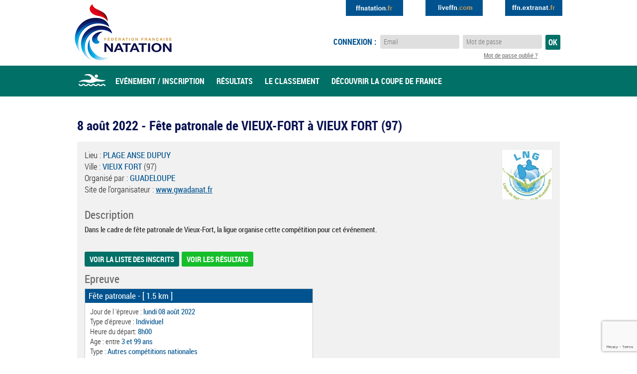

--- FILE ---
content_type: text/html; charset=UTF-8
request_url: https://www.ffneaulibre.fr/evenements/voir/5994/fete-patronale-de-vieux-fort-vieux-fort
body_size: 3169
content:
<!DOCTYPE html>
<html>
    <head>
        <meta charset="UTF-8" />
        <meta name="viewport" content="width=device-width,initial-scale=1; maximum-scale=1.0" />
        <!--[if lt IE 9]>
            <script src="http://html5shiv.googlecode.com/svn/trunk/html5.js"></script>
        <![endif]-->
        <title>Fête patronale de VIEUX-FORT à VIEUX FORT (97) » Eau Libre FFN - Inscription en ligne</title>
		<meta name="Description" content="Fête patronale de VIEUX-FORT à VIEUX FORT (97) le 8 août 2022. " />
                <base href="https://www.ffneaulibre.fr/" >
        		<link rel="stylesheet" href="https://www.ffneaulibre.fr/styles/css/owl.carousel.css"><link rel="stylesheet" href="https://www.ffneaulibre.fr/styles/css/owl.theme.default.min.css">        <link rel="stylesheet" href="https://www.ffneaulibre.fr/styles/css/global.css" />
		<link rel="stylesheet" href="https://www.ffneaulibre.fr/styles/css/reset_ui.css"/>
        <link href="https://www.ffneaulibre.fr/styles/icheck/line/line.css" rel="stylesheet">
        <link rel="stylesheet" href="https://www.ffneaulibre.fr/styles/css/magnific-popup.css">
        <!--[if lte IE 7]>
        <link rel="stylesheet" href="https://www.ffneaulibre.fr/styles/css/style_ie.css" />
        <![endif]-->
        <script src="https://www.ffneaulibre.fr/js/vendor/jquery/1.9.1/jquery-1.9.1.min.js"></script>
<script src="https://www.ffneaulibre.fr/js/jquery-easing-1.3.js"></script>
<script src="https://www.ffneaulibre.fr/js/jquery-transit-modified.js"></script>

<!-- moment : manipulation de date -->
<script src="https://www.ffneaulibre.fr/js/vendor/moment/moment.min.js"></script>

<!-- Slider & Carousel -->
<script src="https://www.ffneaulibre.fr/js/owl.carousel.min.js"></script>
<!-- iCheck -->
<script src="https://www.ffneaulibre.fr/js/jquery.icheck.min.js"></script>

<!-- scrollTo -->
<script src="https://www.ffneaulibre.fr/js/jquery.scrollTo-min.js"></script>


<script src="https://www.ffneaulibre.fr/js/jquery.html5-placeholder-shim.js"></script>
<script src="https://www.ffneaulibre.fr/js/jquery.validate.min.js"></script>
<script src="https://www.ffneaulibre.fr/js/messages_fr.js"></script>

<!-- Functions -->
<script src="https://www.ffneaulibre.fr/js/functions.js"></script>

<!-- Readonly -->
<script src="https://www.ffneaulibre.fr/js/vendor/readonly/readonly.js"></script>

<!-- Upload files -->
<script src="https://www.ffneaulibre.fr/js/jquery.ui.widget.js"></script>
<script src="https://www.ffneaulibre.fr/js/jquery.iframe-transport.js"></script>
<script src="https://www.ffneaulibre.fr/js/jquery.fileupload.js"></script>        <script src="https://www.google.com/recaptcha/api.js"></script>
        <script>
            function onSubmitLoginForm(token) {
                document.getElementById('connexionForm').submit();
            }
        </script>
    </head>
    
    <body>
        
    	<div id="header" class="env_PROD">
        	<header>
       	    	<a href="http://www.ffnatation.fr/" class="logo">Eau Libre FFN</a>
                <a href="http://ffn.extranat.fr" target="_blank" class="extranat">Extranat</a>
                <a href="http://liveffn.com" target="_blank" class="liveffn_com">Extranat</a>
                <a href="http://ffnatation.fr" target="_blank" class="ffnatation_fr">Extranat</a>

                <div id="connexionBar"><div>Connexion</div></div>
					<form method="post" action="https://www.ffneaulibre.fr/connexion" enctype="multipart/form-data" id="connexionForm">
						<label>Connexion :</label>
						<input type="text" onblur="if(this.value=='') this.value='Email'" onfocus="if(this.value=='Email') this.value=''" value="Email" name="email_user">
						<input id="placeholderpassword" name="password_user" type="password" placeholder="Mot de passe">
						<label for="placeholderpassword" class="placeholderpassword">Mot de passe</label>
						<input type="submit" value="Ok" class="button g-recaptcha" data-sitekey=6LfS3esnAAAAACFPHGFrT16CFiVipeiPSyHJPdm5 data-callback="onSubmitLoginForm" data-action="submit">
						<a href="https://www.ffneaulibre.fr/connexion/mot-de-passe" class="forgot_mdp">Mot de passe oublié ?</a>
					</form>                
                <div id="menu"><div>Menu</div></div>
                <nav id="main">
                	<ul>
                        <li><a href="/" class="home">Accueil</a></li>
                        <li><a href="/calendrier">Evénement / Inscription</a></li>
                        <li><a href="http://ffn.extranat.fr/webffn/eau_compets.php?idact=eau" target="_blank">Résultats</a></li>
                        <li><a href="https://ffn.extranat.fr/webffn/eau_classements.php?idact=eau" target="_blank">Le classement</a></li>
                        <!-- <li><a href="/decouvrir-la-coupe-de-france">Découvrir la coupe de france</a></li> -->
                        <li><a href="/tutos/calendrier_eaulibre.pdf">Découvrir la coupe de france</a></li>
                    </ul>
                </nav>
			</header>
        </div>
        
                
        <div id="content">

        <div id="containeur_app_message"></div>

       <input type="hidden" id="URL_PROJET" name="URL_PROJET" value="https://www.ffneaulibre.fr"/><h1>8 août 2022 - Fête patronale de VIEUX-FORT à VIEUX FORT (97)</h1>
		<section class="event"><a href="http://www.gwadanat.fr" target="_blank" title="GUADELOUPE"><img src="https://www.ffneaulibre.fr/images/organisateurs/logos/logo-edf9e41b.jpg" class="logo_orga" /></a><div>Lieu : <strong>PLAGE ANSE DUPUY</strong><br />
			Ville : <strong>VIEUX FORT</strong> (97)<br />Organisé par : <strong>GUADELOUPE</strong><br />Site de l'organisateur : <strong><a href="http://www.gwadanat.fr" target="_blank">www.gwadanat.fr</a></strong></div><h3 class="clear">Description</h3>
			<p>Dans le cadre de fête patronale de Vieux-Fort, la ligue organise cette compétition  pour cet événement.</p>
			<div class="fb-share-button" data-layout="button"></div><a href="https://www.ffneaulibre.fr/evenements/liste/5994/fete-patronale-de-vieux-fort-vieux-fort" class="button left clear">Voir la liste des inscrits</a><a href="http://ffn.extranat.fr/webffn/eau_compets.php?idact=eau" target="_blank" class="button left results">Voir les résultats</a><a name="epreuve" class="ancre"></a>
			<h3 class="clear">Epreuve</h3><article class="epreuve"><h1>Fête patronale<span style="text-align: right; font:italic;">   - [ 1.5 km ]</span></h1>Jour de l 'épreuve : <strong>lundi 08 août 2022</strong><br>Type d'épreuve : <strong>Individuel</strong><br />
					Heure du départ: <strong>8h00</strong><br />
					Age : entre <strong>3 et 99 ans</strong><br />
					Type : <strong>Autres compétitions nationales</strong>
					<hr>Distance : <strong>1.5 km</strong></article></section>        <script>
            jQuery(document).ready(function() {

                $("#carousel").owlCarousel({
                    margin:10,
                    dots:false,
                    loop:true,
                    center:true,
                    autoWidth:true,
                    autoplay:true,
                    autoplayTimeout:2000,
                    items:0                });

            });
        </script>
            	</div>
    
        <div id="partenaires">
        	<div class="center">
                <ul>
                    <!-- <li><img src="https://www.ffneaulibre.fr/styles/images/logo_ffn_390.png" /></li> -->
                    <li><a href="https://www.edf.fr/groupe-edf/agir-en-entreprise-responsable/fondation-et-mecenat-patrimoine-sport/edf-et-le-sport/edf-l-energie-du-sport"><img width="95%" src="https://www.ffneaulibre.fr/styles/images/edf.png" /></a></li>
                    <li><img src="https://www.ffneaulibre.fr/styles/images/separateur_footer.png" /></li>
                </ul>

                <!-- <span>Partenaires officiels</span> -->

            <ul>
            	<!-- <li><a href="http://www.tyr-shop.fr/" target="_blank"><img src="https://www.ffneaulibre.fr/styles/images/tyr_white-on-red.jpg" /></a></li> -->
                <!-- <li><a href="https://mako-shop.com/" target="_blank"><img src="https://www.ffneaulibre.fr/styles/images/mako.jpg"/></a></li> -->
            	<!-- <li><a href="https://www.mutuelle-des-sportifs.com/" target="_blank"><img src="https://www.ffneaulibre.fr/styles/images/mds.png" /></a></li> -->
            	<!-- <li><a href="https://www.edf.fr/groupe-edf" target="_blank"><img src="https://www.ffneaulibre.fr/styles/images/edf.png" /></a></li> -->


                <li><a target="_blank" href="https://www.timepulse.fr/"><img width="95%" src="https://www.ffneaulibre.fr/styles/images/timepulse.jpg" /></a></li>
                <li><a target="_blank" href="https://www.bioderma.fr/votre-peau/peau-seche-atopique/peau-seche-tres-seche/chaque-epreuve-que-vit-votre-peau-bioderma-agit-pour-la-renforcer"><img width="95%" src="https://www.ffneaulibre.fr/styles/images/bioderma.jpg" /></a></li>
                <li><a target="_blank" href="https://www.flunch-traiteur.fr/?utm_source=partenaire&utm_medium=display&utm_campaign=ffn&utm_term=02-2024-logocomposite_traiteur&utm_content=image"><img width="95%" src="https://www.ffneaulibre.fr/styles/images/flunch.png" /></a></li>
                <li><a target="_blank" href="https://www.cic.fr/fr/groupe-cic.html"><img width="95%" src="https://www.ffneaulibre.fr/styles/images/CIC.jpg" /></a></li>
                <li><a target="_blank" href="https://www.tyr.eu/fr/?utm_source=Lien+FFN&utm_medium=backlink&utm_campaign=FFN+"><img width="95%" src="https://www.ffneaulibre.fr/styles/images/TYR.jpg" /></a></li>
            </ul>
            </div>
        </div>
        
        <div id="extranat">
        	<div class="center">
            	<a href="">La FFN sur internet : Extranat.fr</a>
            </div>
        </div>

        <div id="footer">
            <a href="/conditions-utilisation" style="color:white;">Conditions d'utilisation</a> - <a href="/mentions-legales" style="color:white;">Mentions légales</a>
            <div id="piedgauche"><img src="https://www.ffneaulibre.fr/styles/images/ffn.png" /></div>
            <div id="piedcentre"><strong> Fédération Française de Natation
</strong>
                <br />104, Rue Martre - CS 70052 
92583 CLICHY Cedex                <br />Tél. : +33 (0)1 70 48 45 70 - Mail : ffn@ffnatation.fr<br/><span style=" font-size: x-small;">
        extraNat-Eaulibre : Version 2.0</span></div>
            <div id="pieddroite"><img src="https://www.ffneaulibre.fr/styles/images/footer_extraNat.png" /></div>
        </div>
        
        		<script src="https://www.ffneaulibre.fr/js/jquery.magnific-popup.min.js"></script>
        <script>
        $('.popup').magnificPopup({
            type: 'image',
            tLoading: 'Chargement image...',
            mainClass: 'mfp-with-zoom',
            image: {
                tError: '<a href="%url%">Image #%curr%</a> introuvable.',
                titleSrc: function(item) {
                    return item.el.attr('title');
                }
            }
        });
        </script>
                
    </body>
    
</html>

--- FILE ---
content_type: text/html; charset=utf-8
request_url: https://www.google.com/recaptcha/api2/anchor?ar=1&k=6LfS3esnAAAAACFPHGFrT16CFiVipeiPSyHJPdm5&co=aHR0cHM6Ly93d3cuZmZuZWF1bGlicmUuZnI6NDQz&hl=en&v=PoyoqOPhxBO7pBk68S4YbpHZ&size=invisible&sa=submit&anchor-ms=20000&execute-ms=30000&cb=rryhv2185taz
body_size: 48717
content:
<!DOCTYPE HTML><html dir="ltr" lang="en"><head><meta http-equiv="Content-Type" content="text/html; charset=UTF-8">
<meta http-equiv="X-UA-Compatible" content="IE=edge">
<title>reCAPTCHA</title>
<style type="text/css">
/* cyrillic-ext */
@font-face {
  font-family: 'Roboto';
  font-style: normal;
  font-weight: 400;
  font-stretch: 100%;
  src: url(//fonts.gstatic.com/s/roboto/v48/KFO7CnqEu92Fr1ME7kSn66aGLdTylUAMa3GUBHMdazTgWw.woff2) format('woff2');
  unicode-range: U+0460-052F, U+1C80-1C8A, U+20B4, U+2DE0-2DFF, U+A640-A69F, U+FE2E-FE2F;
}
/* cyrillic */
@font-face {
  font-family: 'Roboto';
  font-style: normal;
  font-weight: 400;
  font-stretch: 100%;
  src: url(//fonts.gstatic.com/s/roboto/v48/KFO7CnqEu92Fr1ME7kSn66aGLdTylUAMa3iUBHMdazTgWw.woff2) format('woff2');
  unicode-range: U+0301, U+0400-045F, U+0490-0491, U+04B0-04B1, U+2116;
}
/* greek-ext */
@font-face {
  font-family: 'Roboto';
  font-style: normal;
  font-weight: 400;
  font-stretch: 100%;
  src: url(//fonts.gstatic.com/s/roboto/v48/KFO7CnqEu92Fr1ME7kSn66aGLdTylUAMa3CUBHMdazTgWw.woff2) format('woff2');
  unicode-range: U+1F00-1FFF;
}
/* greek */
@font-face {
  font-family: 'Roboto';
  font-style: normal;
  font-weight: 400;
  font-stretch: 100%;
  src: url(//fonts.gstatic.com/s/roboto/v48/KFO7CnqEu92Fr1ME7kSn66aGLdTylUAMa3-UBHMdazTgWw.woff2) format('woff2');
  unicode-range: U+0370-0377, U+037A-037F, U+0384-038A, U+038C, U+038E-03A1, U+03A3-03FF;
}
/* math */
@font-face {
  font-family: 'Roboto';
  font-style: normal;
  font-weight: 400;
  font-stretch: 100%;
  src: url(//fonts.gstatic.com/s/roboto/v48/KFO7CnqEu92Fr1ME7kSn66aGLdTylUAMawCUBHMdazTgWw.woff2) format('woff2');
  unicode-range: U+0302-0303, U+0305, U+0307-0308, U+0310, U+0312, U+0315, U+031A, U+0326-0327, U+032C, U+032F-0330, U+0332-0333, U+0338, U+033A, U+0346, U+034D, U+0391-03A1, U+03A3-03A9, U+03B1-03C9, U+03D1, U+03D5-03D6, U+03F0-03F1, U+03F4-03F5, U+2016-2017, U+2034-2038, U+203C, U+2040, U+2043, U+2047, U+2050, U+2057, U+205F, U+2070-2071, U+2074-208E, U+2090-209C, U+20D0-20DC, U+20E1, U+20E5-20EF, U+2100-2112, U+2114-2115, U+2117-2121, U+2123-214F, U+2190, U+2192, U+2194-21AE, U+21B0-21E5, U+21F1-21F2, U+21F4-2211, U+2213-2214, U+2216-22FF, U+2308-230B, U+2310, U+2319, U+231C-2321, U+2336-237A, U+237C, U+2395, U+239B-23B7, U+23D0, U+23DC-23E1, U+2474-2475, U+25AF, U+25B3, U+25B7, U+25BD, U+25C1, U+25CA, U+25CC, U+25FB, U+266D-266F, U+27C0-27FF, U+2900-2AFF, U+2B0E-2B11, U+2B30-2B4C, U+2BFE, U+3030, U+FF5B, U+FF5D, U+1D400-1D7FF, U+1EE00-1EEFF;
}
/* symbols */
@font-face {
  font-family: 'Roboto';
  font-style: normal;
  font-weight: 400;
  font-stretch: 100%;
  src: url(//fonts.gstatic.com/s/roboto/v48/KFO7CnqEu92Fr1ME7kSn66aGLdTylUAMaxKUBHMdazTgWw.woff2) format('woff2');
  unicode-range: U+0001-000C, U+000E-001F, U+007F-009F, U+20DD-20E0, U+20E2-20E4, U+2150-218F, U+2190, U+2192, U+2194-2199, U+21AF, U+21E6-21F0, U+21F3, U+2218-2219, U+2299, U+22C4-22C6, U+2300-243F, U+2440-244A, U+2460-24FF, U+25A0-27BF, U+2800-28FF, U+2921-2922, U+2981, U+29BF, U+29EB, U+2B00-2BFF, U+4DC0-4DFF, U+FFF9-FFFB, U+10140-1018E, U+10190-1019C, U+101A0, U+101D0-101FD, U+102E0-102FB, U+10E60-10E7E, U+1D2C0-1D2D3, U+1D2E0-1D37F, U+1F000-1F0FF, U+1F100-1F1AD, U+1F1E6-1F1FF, U+1F30D-1F30F, U+1F315, U+1F31C, U+1F31E, U+1F320-1F32C, U+1F336, U+1F378, U+1F37D, U+1F382, U+1F393-1F39F, U+1F3A7-1F3A8, U+1F3AC-1F3AF, U+1F3C2, U+1F3C4-1F3C6, U+1F3CA-1F3CE, U+1F3D4-1F3E0, U+1F3ED, U+1F3F1-1F3F3, U+1F3F5-1F3F7, U+1F408, U+1F415, U+1F41F, U+1F426, U+1F43F, U+1F441-1F442, U+1F444, U+1F446-1F449, U+1F44C-1F44E, U+1F453, U+1F46A, U+1F47D, U+1F4A3, U+1F4B0, U+1F4B3, U+1F4B9, U+1F4BB, U+1F4BF, U+1F4C8-1F4CB, U+1F4D6, U+1F4DA, U+1F4DF, U+1F4E3-1F4E6, U+1F4EA-1F4ED, U+1F4F7, U+1F4F9-1F4FB, U+1F4FD-1F4FE, U+1F503, U+1F507-1F50B, U+1F50D, U+1F512-1F513, U+1F53E-1F54A, U+1F54F-1F5FA, U+1F610, U+1F650-1F67F, U+1F687, U+1F68D, U+1F691, U+1F694, U+1F698, U+1F6AD, U+1F6B2, U+1F6B9-1F6BA, U+1F6BC, U+1F6C6-1F6CF, U+1F6D3-1F6D7, U+1F6E0-1F6EA, U+1F6F0-1F6F3, U+1F6F7-1F6FC, U+1F700-1F7FF, U+1F800-1F80B, U+1F810-1F847, U+1F850-1F859, U+1F860-1F887, U+1F890-1F8AD, U+1F8B0-1F8BB, U+1F8C0-1F8C1, U+1F900-1F90B, U+1F93B, U+1F946, U+1F984, U+1F996, U+1F9E9, U+1FA00-1FA6F, U+1FA70-1FA7C, U+1FA80-1FA89, U+1FA8F-1FAC6, U+1FACE-1FADC, U+1FADF-1FAE9, U+1FAF0-1FAF8, U+1FB00-1FBFF;
}
/* vietnamese */
@font-face {
  font-family: 'Roboto';
  font-style: normal;
  font-weight: 400;
  font-stretch: 100%;
  src: url(//fonts.gstatic.com/s/roboto/v48/KFO7CnqEu92Fr1ME7kSn66aGLdTylUAMa3OUBHMdazTgWw.woff2) format('woff2');
  unicode-range: U+0102-0103, U+0110-0111, U+0128-0129, U+0168-0169, U+01A0-01A1, U+01AF-01B0, U+0300-0301, U+0303-0304, U+0308-0309, U+0323, U+0329, U+1EA0-1EF9, U+20AB;
}
/* latin-ext */
@font-face {
  font-family: 'Roboto';
  font-style: normal;
  font-weight: 400;
  font-stretch: 100%;
  src: url(//fonts.gstatic.com/s/roboto/v48/KFO7CnqEu92Fr1ME7kSn66aGLdTylUAMa3KUBHMdazTgWw.woff2) format('woff2');
  unicode-range: U+0100-02BA, U+02BD-02C5, U+02C7-02CC, U+02CE-02D7, U+02DD-02FF, U+0304, U+0308, U+0329, U+1D00-1DBF, U+1E00-1E9F, U+1EF2-1EFF, U+2020, U+20A0-20AB, U+20AD-20C0, U+2113, U+2C60-2C7F, U+A720-A7FF;
}
/* latin */
@font-face {
  font-family: 'Roboto';
  font-style: normal;
  font-weight: 400;
  font-stretch: 100%;
  src: url(//fonts.gstatic.com/s/roboto/v48/KFO7CnqEu92Fr1ME7kSn66aGLdTylUAMa3yUBHMdazQ.woff2) format('woff2');
  unicode-range: U+0000-00FF, U+0131, U+0152-0153, U+02BB-02BC, U+02C6, U+02DA, U+02DC, U+0304, U+0308, U+0329, U+2000-206F, U+20AC, U+2122, U+2191, U+2193, U+2212, U+2215, U+FEFF, U+FFFD;
}
/* cyrillic-ext */
@font-face {
  font-family: 'Roboto';
  font-style: normal;
  font-weight: 500;
  font-stretch: 100%;
  src: url(//fonts.gstatic.com/s/roboto/v48/KFO7CnqEu92Fr1ME7kSn66aGLdTylUAMa3GUBHMdazTgWw.woff2) format('woff2');
  unicode-range: U+0460-052F, U+1C80-1C8A, U+20B4, U+2DE0-2DFF, U+A640-A69F, U+FE2E-FE2F;
}
/* cyrillic */
@font-face {
  font-family: 'Roboto';
  font-style: normal;
  font-weight: 500;
  font-stretch: 100%;
  src: url(//fonts.gstatic.com/s/roboto/v48/KFO7CnqEu92Fr1ME7kSn66aGLdTylUAMa3iUBHMdazTgWw.woff2) format('woff2');
  unicode-range: U+0301, U+0400-045F, U+0490-0491, U+04B0-04B1, U+2116;
}
/* greek-ext */
@font-face {
  font-family: 'Roboto';
  font-style: normal;
  font-weight: 500;
  font-stretch: 100%;
  src: url(//fonts.gstatic.com/s/roboto/v48/KFO7CnqEu92Fr1ME7kSn66aGLdTylUAMa3CUBHMdazTgWw.woff2) format('woff2');
  unicode-range: U+1F00-1FFF;
}
/* greek */
@font-face {
  font-family: 'Roboto';
  font-style: normal;
  font-weight: 500;
  font-stretch: 100%;
  src: url(//fonts.gstatic.com/s/roboto/v48/KFO7CnqEu92Fr1ME7kSn66aGLdTylUAMa3-UBHMdazTgWw.woff2) format('woff2');
  unicode-range: U+0370-0377, U+037A-037F, U+0384-038A, U+038C, U+038E-03A1, U+03A3-03FF;
}
/* math */
@font-face {
  font-family: 'Roboto';
  font-style: normal;
  font-weight: 500;
  font-stretch: 100%;
  src: url(//fonts.gstatic.com/s/roboto/v48/KFO7CnqEu92Fr1ME7kSn66aGLdTylUAMawCUBHMdazTgWw.woff2) format('woff2');
  unicode-range: U+0302-0303, U+0305, U+0307-0308, U+0310, U+0312, U+0315, U+031A, U+0326-0327, U+032C, U+032F-0330, U+0332-0333, U+0338, U+033A, U+0346, U+034D, U+0391-03A1, U+03A3-03A9, U+03B1-03C9, U+03D1, U+03D5-03D6, U+03F0-03F1, U+03F4-03F5, U+2016-2017, U+2034-2038, U+203C, U+2040, U+2043, U+2047, U+2050, U+2057, U+205F, U+2070-2071, U+2074-208E, U+2090-209C, U+20D0-20DC, U+20E1, U+20E5-20EF, U+2100-2112, U+2114-2115, U+2117-2121, U+2123-214F, U+2190, U+2192, U+2194-21AE, U+21B0-21E5, U+21F1-21F2, U+21F4-2211, U+2213-2214, U+2216-22FF, U+2308-230B, U+2310, U+2319, U+231C-2321, U+2336-237A, U+237C, U+2395, U+239B-23B7, U+23D0, U+23DC-23E1, U+2474-2475, U+25AF, U+25B3, U+25B7, U+25BD, U+25C1, U+25CA, U+25CC, U+25FB, U+266D-266F, U+27C0-27FF, U+2900-2AFF, U+2B0E-2B11, U+2B30-2B4C, U+2BFE, U+3030, U+FF5B, U+FF5D, U+1D400-1D7FF, U+1EE00-1EEFF;
}
/* symbols */
@font-face {
  font-family: 'Roboto';
  font-style: normal;
  font-weight: 500;
  font-stretch: 100%;
  src: url(//fonts.gstatic.com/s/roboto/v48/KFO7CnqEu92Fr1ME7kSn66aGLdTylUAMaxKUBHMdazTgWw.woff2) format('woff2');
  unicode-range: U+0001-000C, U+000E-001F, U+007F-009F, U+20DD-20E0, U+20E2-20E4, U+2150-218F, U+2190, U+2192, U+2194-2199, U+21AF, U+21E6-21F0, U+21F3, U+2218-2219, U+2299, U+22C4-22C6, U+2300-243F, U+2440-244A, U+2460-24FF, U+25A0-27BF, U+2800-28FF, U+2921-2922, U+2981, U+29BF, U+29EB, U+2B00-2BFF, U+4DC0-4DFF, U+FFF9-FFFB, U+10140-1018E, U+10190-1019C, U+101A0, U+101D0-101FD, U+102E0-102FB, U+10E60-10E7E, U+1D2C0-1D2D3, U+1D2E0-1D37F, U+1F000-1F0FF, U+1F100-1F1AD, U+1F1E6-1F1FF, U+1F30D-1F30F, U+1F315, U+1F31C, U+1F31E, U+1F320-1F32C, U+1F336, U+1F378, U+1F37D, U+1F382, U+1F393-1F39F, U+1F3A7-1F3A8, U+1F3AC-1F3AF, U+1F3C2, U+1F3C4-1F3C6, U+1F3CA-1F3CE, U+1F3D4-1F3E0, U+1F3ED, U+1F3F1-1F3F3, U+1F3F5-1F3F7, U+1F408, U+1F415, U+1F41F, U+1F426, U+1F43F, U+1F441-1F442, U+1F444, U+1F446-1F449, U+1F44C-1F44E, U+1F453, U+1F46A, U+1F47D, U+1F4A3, U+1F4B0, U+1F4B3, U+1F4B9, U+1F4BB, U+1F4BF, U+1F4C8-1F4CB, U+1F4D6, U+1F4DA, U+1F4DF, U+1F4E3-1F4E6, U+1F4EA-1F4ED, U+1F4F7, U+1F4F9-1F4FB, U+1F4FD-1F4FE, U+1F503, U+1F507-1F50B, U+1F50D, U+1F512-1F513, U+1F53E-1F54A, U+1F54F-1F5FA, U+1F610, U+1F650-1F67F, U+1F687, U+1F68D, U+1F691, U+1F694, U+1F698, U+1F6AD, U+1F6B2, U+1F6B9-1F6BA, U+1F6BC, U+1F6C6-1F6CF, U+1F6D3-1F6D7, U+1F6E0-1F6EA, U+1F6F0-1F6F3, U+1F6F7-1F6FC, U+1F700-1F7FF, U+1F800-1F80B, U+1F810-1F847, U+1F850-1F859, U+1F860-1F887, U+1F890-1F8AD, U+1F8B0-1F8BB, U+1F8C0-1F8C1, U+1F900-1F90B, U+1F93B, U+1F946, U+1F984, U+1F996, U+1F9E9, U+1FA00-1FA6F, U+1FA70-1FA7C, U+1FA80-1FA89, U+1FA8F-1FAC6, U+1FACE-1FADC, U+1FADF-1FAE9, U+1FAF0-1FAF8, U+1FB00-1FBFF;
}
/* vietnamese */
@font-face {
  font-family: 'Roboto';
  font-style: normal;
  font-weight: 500;
  font-stretch: 100%;
  src: url(//fonts.gstatic.com/s/roboto/v48/KFO7CnqEu92Fr1ME7kSn66aGLdTylUAMa3OUBHMdazTgWw.woff2) format('woff2');
  unicode-range: U+0102-0103, U+0110-0111, U+0128-0129, U+0168-0169, U+01A0-01A1, U+01AF-01B0, U+0300-0301, U+0303-0304, U+0308-0309, U+0323, U+0329, U+1EA0-1EF9, U+20AB;
}
/* latin-ext */
@font-face {
  font-family: 'Roboto';
  font-style: normal;
  font-weight: 500;
  font-stretch: 100%;
  src: url(//fonts.gstatic.com/s/roboto/v48/KFO7CnqEu92Fr1ME7kSn66aGLdTylUAMa3KUBHMdazTgWw.woff2) format('woff2');
  unicode-range: U+0100-02BA, U+02BD-02C5, U+02C7-02CC, U+02CE-02D7, U+02DD-02FF, U+0304, U+0308, U+0329, U+1D00-1DBF, U+1E00-1E9F, U+1EF2-1EFF, U+2020, U+20A0-20AB, U+20AD-20C0, U+2113, U+2C60-2C7F, U+A720-A7FF;
}
/* latin */
@font-face {
  font-family: 'Roboto';
  font-style: normal;
  font-weight: 500;
  font-stretch: 100%;
  src: url(//fonts.gstatic.com/s/roboto/v48/KFO7CnqEu92Fr1ME7kSn66aGLdTylUAMa3yUBHMdazQ.woff2) format('woff2');
  unicode-range: U+0000-00FF, U+0131, U+0152-0153, U+02BB-02BC, U+02C6, U+02DA, U+02DC, U+0304, U+0308, U+0329, U+2000-206F, U+20AC, U+2122, U+2191, U+2193, U+2212, U+2215, U+FEFF, U+FFFD;
}
/* cyrillic-ext */
@font-face {
  font-family: 'Roboto';
  font-style: normal;
  font-weight: 900;
  font-stretch: 100%;
  src: url(//fonts.gstatic.com/s/roboto/v48/KFO7CnqEu92Fr1ME7kSn66aGLdTylUAMa3GUBHMdazTgWw.woff2) format('woff2');
  unicode-range: U+0460-052F, U+1C80-1C8A, U+20B4, U+2DE0-2DFF, U+A640-A69F, U+FE2E-FE2F;
}
/* cyrillic */
@font-face {
  font-family: 'Roboto';
  font-style: normal;
  font-weight: 900;
  font-stretch: 100%;
  src: url(//fonts.gstatic.com/s/roboto/v48/KFO7CnqEu92Fr1ME7kSn66aGLdTylUAMa3iUBHMdazTgWw.woff2) format('woff2');
  unicode-range: U+0301, U+0400-045F, U+0490-0491, U+04B0-04B1, U+2116;
}
/* greek-ext */
@font-face {
  font-family: 'Roboto';
  font-style: normal;
  font-weight: 900;
  font-stretch: 100%;
  src: url(//fonts.gstatic.com/s/roboto/v48/KFO7CnqEu92Fr1ME7kSn66aGLdTylUAMa3CUBHMdazTgWw.woff2) format('woff2');
  unicode-range: U+1F00-1FFF;
}
/* greek */
@font-face {
  font-family: 'Roboto';
  font-style: normal;
  font-weight: 900;
  font-stretch: 100%;
  src: url(//fonts.gstatic.com/s/roboto/v48/KFO7CnqEu92Fr1ME7kSn66aGLdTylUAMa3-UBHMdazTgWw.woff2) format('woff2');
  unicode-range: U+0370-0377, U+037A-037F, U+0384-038A, U+038C, U+038E-03A1, U+03A3-03FF;
}
/* math */
@font-face {
  font-family: 'Roboto';
  font-style: normal;
  font-weight: 900;
  font-stretch: 100%;
  src: url(//fonts.gstatic.com/s/roboto/v48/KFO7CnqEu92Fr1ME7kSn66aGLdTylUAMawCUBHMdazTgWw.woff2) format('woff2');
  unicode-range: U+0302-0303, U+0305, U+0307-0308, U+0310, U+0312, U+0315, U+031A, U+0326-0327, U+032C, U+032F-0330, U+0332-0333, U+0338, U+033A, U+0346, U+034D, U+0391-03A1, U+03A3-03A9, U+03B1-03C9, U+03D1, U+03D5-03D6, U+03F0-03F1, U+03F4-03F5, U+2016-2017, U+2034-2038, U+203C, U+2040, U+2043, U+2047, U+2050, U+2057, U+205F, U+2070-2071, U+2074-208E, U+2090-209C, U+20D0-20DC, U+20E1, U+20E5-20EF, U+2100-2112, U+2114-2115, U+2117-2121, U+2123-214F, U+2190, U+2192, U+2194-21AE, U+21B0-21E5, U+21F1-21F2, U+21F4-2211, U+2213-2214, U+2216-22FF, U+2308-230B, U+2310, U+2319, U+231C-2321, U+2336-237A, U+237C, U+2395, U+239B-23B7, U+23D0, U+23DC-23E1, U+2474-2475, U+25AF, U+25B3, U+25B7, U+25BD, U+25C1, U+25CA, U+25CC, U+25FB, U+266D-266F, U+27C0-27FF, U+2900-2AFF, U+2B0E-2B11, U+2B30-2B4C, U+2BFE, U+3030, U+FF5B, U+FF5D, U+1D400-1D7FF, U+1EE00-1EEFF;
}
/* symbols */
@font-face {
  font-family: 'Roboto';
  font-style: normal;
  font-weight: 900;
  font-stretch: 100%;
  src: url(//fonts.gstatic.com/s/roboto/v48/KFO7CnqEu92Fr1ME7kSn66aGLdTylUAMaxKUBHMdazTgWw.woff2) format('woff2');
  unicode-range: U+0001-000C, U+000E-001F, U+007F-009F, U+20DD-20E0, U+20E2-20E4, U+2150-218F, U+2190, U+2192, U+2194-2199, U+21AF, U+21E6-21F0, U+21F3, U+2218-2219, U+2299, U+22C4-22C6, U+2300-243F, U+2440-244A, U+2460-24FF, U+25A0-27BF, U+2800-28FF, U+2921-2922, U+2981, U+29BF, U+29EB, U+2B00-2BFF, U+4DC0-4DFF, U+FFF9-FFFB, U+10140-1018E, U+10190-1019C, U+101A0, U+101D0-101FD, U+102E0-102FB, U+10E60-10E7E, U+1D2C0-1D2D3, U+1D2E0-1D37F, U+1F000-1F0FF, U+1F100-1F1AD, U+1F1E6-1F1FF, U+1F30D-1F30F, U+1F315, U+1F31C, U+1F31E, U+1F320-1F32C, U+1F336, U+1F378, U+1F37D, U+1F382, U+1F393-1F39F, U+1F3A7-1F3A8, U+1F3AC-1F3AF, U+1F3C2, U+1F3C4-1F3C6, U+1F3CA-1F3CE, U+1F3D4-1F3E0, U+1F3ED, U+1F3F1-1F3F3, U+1F3F5-1F3F7, U+1F408, U+1F415, U+1F41F, U+1F426, U+1F43F, U+1F441-1F442, U+1F444, U+1F446-1F449, U+1F44C-1F44E, U+1F453, U+1F46A, U+1F47D, U+1F4A3, U+1F4B0, U+1F4B3, U+1F4B9, U+1F4BB, U+1F4BF, U+1F4C8-1F4CB, U+1F4D6, U+1F4DA, U+1F4DF, U+1F4E3-1F4E6, U+1F4EA-1F4ED, U+1F4F7, U+1F4F9-1F4FB, U+1F4FD-1F4FE, U+1F503, U+1F507-1F50B, U+1F50D, U+1F512-1F513, U+1F53E-1F54A, U+1F54F-1F5FA, U+1F610, U+1F650-1F67F, U+1F687, U+1F68D, U+1F691, U+1F694, U+1F698, U+1F6AD, U+1F6B2, U+1F6B9-1F6BA, U+1F6BC, U+1F6C6-1F6CF, U+1F6D3-1F6D7, U+1F6E0-1F6EA, U+1F6F0-1F6F3, U+1F6F7-1F6FC, U+1F700-1F7FF, U+1F800-1F80B, U+1F810-1F847, U+1F850-1F859, U+1F860-1F887, U+1F890-1F8AD, U+1F8B0-1F8BB, U+1F8C0-1F8C1, U+1F900-1F90B, U+1F93B, U+1F946, U+1F984, U+1F996, U+1F9E9, U+1FA00-1FA6F, U+1FA70-1FA7C, U+1FA80-1FA89, U+1FA8F-1FAC6, U+1FACE-1FADC, U+1FADF-1FAE9, U+1FAF0-1FAF8, U+1FB00-1FBFF;
}
/* vietnamese */
@font-face {
  font-family: 'Roboto';
  font-style: normal;
  font-weight: 900;
  font-stretch: 100%;
  src: url(//fonts.gstatic.com/s/roboto/v48/KFO7CnqEu92Fr1ME7kSn66aGLdTylUAMa3OUBHMdazTgWw.woff2) format('woff2');
  unicode-range: U+0102-0103, U+0110-0111, U+0128-0129, U+0168-0169, U+01A0-01A1, U+01AF-01B0, U+0300-0301, U+0303-0304, U+0308-0309, U+0323, U+0329, U+1EA0-1EF9, U+20AB;
}
/* latin-ext */
@font-face {
  font-family: 'Roboto';
  font-style: normal;
  font-weight: 900;
  font-stretch: 100%;
  src: url(//fonts.gstatic.com/s/roboto/v48/KFO7CnqEu92Fr1ME7kSn66aGLdTylUAMa3KUBHMdazTgWw.woff2) format('woff2');
  unicode-range: U+0100-02BA, U+02BD-02C5, U+02C7-02CC, U+02CE-02D7, U+02DD-02FF, U+0304, U+0308, U+0329, U+1D00-1DBF, U+1E00-1E9F, U+1EF2-1EFF, U+2020, U+20A0-20AB, U+20AD-20C0, U+2113, U+2C60-2C7F, U+A720-A7FF;
}
/* latin */
@font-face {
  font-family: 'Roboto';
  font-style: normal;
  font-weight: 900;
  font-stretch: 100%;
  src: url(//fonts.gstatic.com/s/roboto/v48/KFO7CnqEu92Fr1ME7kSn66aGLdTylUAMa3yUBHMdazQ.woff2) format('woff2');
  unicode-range: U+0000-00FF, U+0131, U+0152-0153, U+02BB-02BC, U+02C6, U+02DA, U+02DC, U+0304, U+0308, U+0329, U+2000-206F, U+20AC, U+2122, U+2191, U+2193, U+2212, U+2215, U+FEFF, U+FFFD;
}

</style>
<link rel="stylesheet" type="text/css" href="https://www.gstatic.com/recaptcha/releases/PoyoqOPhxBO7pBk68S4YbpHZ/styles__ltr.css">
<script nonce="bWJ-IsGq6puUgqrv1BIRZw" type="text/javascript">window['__recaptcha_api'] = 'https://www.google.com/recaptcha/api2/';</script>
<script type="text/javascript" src="https://www.gstatic.com/recaptcha/releases/PoyoqOPhxBO7pBk68S4YbpHZ/recaptcha__en.js" nonce="bWJ-IsGq6puUgqrv1BIRZw">
      
    </script></head>
<body><div id="rc-anchor-alert" class="rc-anchor-alert"></div>
<input type="hidden" id="recaptcha-token" value="[base64]">
<script type="text/javascript" nonce="bWJ-IsGq6puUgqrv1BIRZw">
      recaptcha.anchor.Main.init("[\x22ainput\x22,[\x22bgdata\x22,\x22\x22,\[base64]/[base64]/[base64]/bmV3IHJbeF0oY1swXSk6RT09Mj9uZXcgclt4XShjWzBdLGNbMV0pOkU9PTM/bmV3IHJbeF0oY1swXSxjWzFdLGNbMl0pOkU9PTQ/[base64]/[base64]/[base64]/[base64]/[base64]/[base64]/[base64]/[base64]\x22,\[base64]\\u003d\x22,\x22wrB8fsOVU8K0YAzDsTQpw7ZEw57DnMK1McOASRcYw43CsGlKw4XDuMO0wq/CmnklbyfCkMKgw6twEHhxL8KRGjl9w5h/wqYdQ13DmMOtHcO3woRzw7VUwrQRw4lEwpo5w7fCs1rCuHsuEsO0Gxc8TcOSJcOdDxHCgQ4PMGN7Kxo7NsKKwo1kw5w+woHDksOPMcK7KMOJw5TCmcOJVUrDkMKPw5nDmh4qwqNSw7/Cu8K1MsKwAMOkIRZqwpp+S8OpKHEHwrzDuDbDqlZFwrR+PDTDlMKHNU1bHBPDvcOiwocrCMKIw4/CiMOew6jDkxMncn3CnMKFwqzDgVAswrfDvsOnwpITwrvDvMKcwqjCs8K8eCAuwrLCqWXDpl4bwp/[base64]/CksOWLsKXwpzDph3CsSrCgibDqcKtNTUdwqdvSUIQwqDDskw1BgvCrcKVD8KHBnXDosOURMOjTMK2amHDojXCmMOteVskYMOOY8Kuwo3Dr2/Dm0EDwrrDu8OZY8Oxw7PCu0fDmcOrw4/DsMKQEcOawrXDsSFxw7RiFsKtw5fDiVpGfX3DoBVTw7/Cs8KcYsOlw7bDp8KOGMKYw5BvXMOVRMKkMcKMPnIwwqhNwq9uwoJSwofDlllmwqhBQkrCmlwDwqrDhMOEKTgBb0JnRzLDtcOUwq3Dsjpcw7cwID5tEkBswq0tb0w2MUwhFF/[base64]/CpMK8w5BLwqHDtA3CsH3ClsKuwqUJdXM/M1fCvsOKwp7DmD3CosKnbMKmDzUMfsKuwoNQJsOTwo0IeMO1woVPd8OfKsO6w60LPcKZIcOQwqPCiXxIw4gIbWfDp0PCnsKTwq/DgmAFHDjDtcOwwp4tw6zCvsOJw7jDqHnCrBsMHx4JKcO7wolKTsOAw5vCosKoTMK/OMKOwpcJw5rDp0nCrcKEWFcxKiDDiMKjMcOWwqTDhcKEQB3CtxvCpBtCwrbCvsOLw6o/wovCpS/DnlTDpiN/UnQGBcK7a8OcDMO6w6M2wrIvECbDinQ4wrB5ImDDoMOewoRddsKHwqEhT31XwqRXw5AcXsOvfiXDvkMZXsOqPCk5ZMKQwoZJw4LDvMOtRjDDqynDtynClcO5FhTCgsOew4vDnCHCusOzwoTDsz5+w7rCqsOAYgd8wrQYw7QCDR/[base64]/DlwItw5PCrMKkOsKCw4xeCcO/DjtTCm5HwqRrwqVRO8O4DF/DtgArMcOkwrHDnMKew6EvIznDmcOpbUdNNMO4wrnCscKpw6HDocOswo3Cu8O1w77ClRRDRMKywosbcCEvw77DlF3Du8OVw4jCocO9VMOTw7/CqsKTwpvDjhg7wox0U8OdwqMlwrUYw4vCr8OPDBLDkmfCvxMLw4dWSMKSwozDiMK0IMOVw5fCkcODw4NlCnbDhcKgwq3Dq8OxX3bCu0VzwpHDvjYfw5TCjGrCmVlAZUl9UMOjLVpmf3rDombCksOVwq/CjcO7JkHCjm/CmxMldA/CjcOTwqhiw5BFwpBkwolwVjTCoVTDtsO2c8O9KcKXaxYawrXCi18yw6nCq1zCscOFYsOGbSvCn8O3wojDvMK0w5I3w7fChMOkwq/ClllFwo5aHFjDr8K7w6jCn8KQUQkuBA03wp8cTcKhwqdpJ8O+wpTDocOQwq3DrsKVw7dxw6nDgMOGw6xHwqV+wqXCqTYgfMKNRX9GwojDrsOswrBxw7l3w5HDiwUmWsKNGMO4M2odIVpcH14dcBrCqTTDnQTCjcKbwpEXwrPDrsO/QFwVWzV9wrxXGsOPwobDhsOQwqJ/VcKaw5YFXMOywqorWMOEEFPCqsKlVz7CnMOIGGoMLMOvw4dBTwFED3LCvcO7aHYmFGTCgXM+w7XCuyt+wonCvTDDqgpnw5/CrcOVdj/[base64]/w688AcK6w5/Dj2ZYJsOxQxtUwpHDqsOYwr8iw6A1w4AfwqzDjMO+FMKjCcKmwpMrwr/CgCLCjMKCDk1bdcOJKMKQUQBUdG/CrMOlWsOmw45xO8KUwrV5w4Z3w71iOMK7wrTCnsKqwopWGcOXQMO6dUnDm8Knwp7CgcKRw6TDpi8eJMKGwpTCjl8Pw4nDicOBBcOMw4zCusOpFVJFw7HDkhgXw7fDk8OtPnVMScO6SDDDosOiwrzDujpwDsK5JH7CpMKdcAwmXMKnPWhUw4nCtGQNw6huKm/Dk8K/wqnDvcOzw5DDuMO6asOQw47CtsKxYcO2w7vDocKiw7/Dr0QwFMOaw4rDkcOmw4IEOzQaKsO/[base64]/Ci3xKwpc1wrdLwr0ew7wAF8O7w7DCoAIAKMOMPGTDssKuK0vDtEtVJ07Dvg/[base64]/DgG7Drz8KesOKEcKbGsKGw4F1w6s5woTDrcKtwqjCoQzCgcOWwqg3wofCm1TDlVkSLjsJRx/CpcKPwpIEFMO8wogJwrEIwp4NUMK4w7DDgsO6YCsqfcOOwokCwojCgyAdCcOrREPCgMO4M8KkfMObw5Ztw69NXsKHPsKGCcOHw6PDiMKow6/[base64]/DhzTClxnCqQDChA3Cl8OnZlHDrcOmwodzaHPClhnCu0rDtRTDtgUVwoTCu8KSJFkowrYjw5vDlsOswpQlPsKeX8KewplCwoB5XsKDw6DCjMOHw6NNYcO+bBfCuRHDjsKZWUvClTJHGMO0woAYw5zCl8KHPCvCly0/GsKLKMK4FF8/[base64]/CgcOJVsKXwr8uGC/DrgHCjMKhw5zCo8KHwoLCumjCn8KvwpgnVsOibsKUUlgWw7NcwoU6Y2A1OcObRRnDsjPCr8KoWwzClTnCi2QDTcORwqHCmcOCw7hDw70Xw5NwXsKzU8KZUcKCwrYkY8OAwrkRKw/DhsKWQsKuwoHCgMOpGcKKBAPCok1Lw4AyCTHCnDciJMKGwqnDnG3Di2xQBMOfY0zCgwfCs8OsTMOewqbDh1AuQ8OuOcKmw74FwqnDpjLDjRg+w5XDl8KvfMOIOMOnw7Zew6BFKcOBNykEw50XLB7DisKawrtKT8Kow4zDjEZdDcOpwq/DnMO0w6DDonAAWMKdJ8KtwqswGWAIw4E/wpzDjMKQwp4zeQ7CiQ/DosKWw61Gw6l+w7zDt31QHcOxcw43w4TDl2TCucOww7JHwr/[base64]/DnMOpwqljJ1QHwqHCj8Kxw7ZkWsOcT8KVwrx1XsKVwpN6w6rCp8OuV8OPw5rDncK8K27DmVzDmcKkwr/DqcKwW35WD8O7ecOOwoMiwq8eBUQ6FWhTwrPCkl3CpMKmfC/DrX7CsnYZaVXDuhIbJcOYQMOYGG/ClXTDocKqwotjwrwBKhXCoMKpwpUjXybCnCrCq3xfI8KswobDmzccw7HCg8OxZwI7w5rDr8OLT1LDvzElw6l2TcKgSsKnw43DnmHDkcKtwoHCq8K5wqdfc8OOwovChxkww7fDhsOYcgzCrBUwBQ/[base64]/[base64]/[base64]/e8KBwo/CscKUYXXDnx3CvsKbMMKnw7/CrT88wqHCn8Kjw4QoGsOWExzCrMKQdABGw6rCjkUafcKOw4JTO8KewqUKwrlOwpUvw7R+KcK6w7nCr8KBwq3Dm8KmKx/DsWjDjkfChBZOwrbCtiklQsKJw7dmf8KKDiIAHjERAsOgwpjCmcKdw7LCt8OzTMO9FD4nD8OWO245wpvCncOKw4PCicKkw7RYw4ocI8ODwr/CjSXDiENUw6ZPw4dOwobCqn4EKWA0wpxHw4DCncKBZ2I8csK8w60VA0h7wrB+w5coI0sywpjCvAzDmWYTE8KteDHCtcOdGgByLGnDscORwoPCtTMKdsOKwqLCpzVMEwrDrRjClSx4wpVjccKXw5fDn8OIAX4ywpHCpgDCqkBywrt/woHCh0AgPUQ2woHDg8KtBMKbHQrCkmjDkcKAwrLDnX1ja8K4b27DrjTCs8OVwoxnXS3CkcK3a14gIg3DtsOPwoN0w67Dk8Otw7XDr8OiwqPCpQ3CkEYvMn5Lw6nCgMO4BS/DscO1wotgwrzDvMOuwqbCt8OBw77CkMOCwq3CmMKvF8OzY8Kqw43CvHdmw5PCmxo0XsOxOwN8McOkw5p0wrJ3w5LDhMOlGGhXw6gkR8OXwpJgwqfCtkvCuCHDtiIPw5rDmnNPwppyOWLDrmDDo8OsYsOnUTsxJcK1TsOZCGbDqD/[base64]/DlsOTehLClREGZcKFw6bCnlzCplDCvTrCtsKLBMOgw4laJcOQbiwFMcOUw5XDuMK4woIsd3zDgsKow5HCg3nCnz/Ds3ECFcOGF8OgwrbCsMOkwqTDlhTCq8KtAcKLU03CoMKBw5ZkQUDCgy7DuMK3PThUw4R7w597w7V9w7/CvcObXsOnw5TDvcOrCjocwokfw5IcQMO/AUhFwp4MwrzCocOIJAZYDMO1wrPDtMOlwr7CkE0+GsKAI8K5czk3bWPCpHYWw7DDqsO0wpzCncKdw5PDqMKVwoAqwp7DgD8AwoUgOzZKa8Khw67CngzDnBrCowE5w6/CkMO/[base64]/DsBJjclFNb8KGwrgSeVjCrjvDhg7Cn8KEN8KIw547cMOwFcOeccKyXTpbAcObUUgpF0fCviXDt2FYJcOAwrfDlMK0wrRNIVTDsgQjwqzDsTvConUPwo7Dm8K8Eh7Dn2PCiMO7Dk/Dk2nDo8O3DsKMXsKgwo/Cu8KGwqsuwqrCi8OxaDXChCHCgmLDj3xkw5nChmsLQEIoOsOIe8KRw7PDocKZEMOOw4wAFMOkw6LDvMOTw4bCgcOjwonDs2LCmwzCnhR5LmTDtw3CtjbDpsODF8KmW2YBcCzCqsOeIC7Ds8OOw5TCi8OwXT07wrHDkA/DssKHw4ZGw5kSJsKNP8KmQMKPPw/DthLCvMKwHG1hw41NwqQpwoLDtAVkeW87QMOtw79sOQ3Cn8OGB8KIP8K+wo1kwrLCqHDCpkvCoHjDmMKbZ8KuP1hdFDNCdsK/F8OhHsOhMlMfw5fCsEDDqcOKRcK2wpbCvcOIw65jUMKkwpzCvDvCscK+wqLCsxNUwpZdw5XCmcK+w7HCjDrDvjcdwpjClcKrw7cbwqjDkTYfwp3ClVRhHMOwPsOHw4J0w5FGw7HCtMKQMFtbw65/w4LCuiTDsF/DrQvDu1oow4pkUsOBb0/Cm0csa2JXXMORwqHDhRhBw6TCvcO+wo3DhgZ8BVZpw6rDoGvDj0ImBQpHS8KZwp86KsOpw6TChwcKa8O9w67CvMO/dMORK8KUwp0bS8KxGxJlFcKxw6fCicOTwo87w5UJSi7CuiTCvsK3w6nDssOdDB57XFgqO3DDqWLCpArDlCx6woTCm2fCoXTDhMKbw51Bwp8AKlFMPcOew5HClD4mwrbCiARowo/[base64]/CuMOuwrfCgMKtA8ODQgzDucOKwrTChH1nwpMcV8K1w7RzTcOgF3LDqVXCmBIaUMKiTU/CucKSw7DDvWjDuQ7Cj8OyYG98w4nClS7CqQPCrCZ0BMKyasOMImjDhcKOwoPDjsKERVHClE1lWMO7UcOxw5dZwq3CnsKBKcK9w47DjibChl3DiWktCMKIbQEQw5DCoy5AQMOowpvDmyfDqikTwrBywpo8DRPCr0/DulTDnwjCiAHDk2bDt8OAw5MZwrVGw7bCoD5cwr9bw6bCkXvCr8KOw6DDg8OhfcOqwp5iEBlJwrTClsKGw742w4/Cl8KWHCrDuxXDrkjCtcOoaMOBwpVWw7dewqZWw4IZwpoow7jDuMKMeMO5wpLDosKLScKybMKIMMKAK8Ocw4DClFExw6ApwoV6woDDlknDvk3CginDv2jDgF7CoTQFWH8OwprCuwLDkMK0FBUdL13DksKmWCvCtTvDnU7CmsKVw5HDssKwLnjCl0slwrEew7dMwq4/woNIR8KHIUdzCEnCqsK9wrdmw5suAsOxwoFvw4PDhkbCscKWccKhw4fCkcK/[base64]/w6TCqSY8wpjDvMKzwr7CoMKSw53CrsKpM8O4wodBwpoywpNZw7DCri84w6fCiz/DmkPDli5RS8O8wp1Iw58DKsO7wozDuMKdSxjCihoEcCrCicOdAMKZwpnDnB3ClE8fdcK4wqhCw75SBRsfw5bDosKcWMKDcMO1w54qwofDp2vCkcKmYhDDkTrChsOGw6JXZDLDsl1iwptSw7MXNR/[base64]/CjmzDgsO3w4vCksO1cMKcw4XDkEMUOxULWMOxU1Z9EsOWHsO2ExlywpbCtMOmfMKIBRoHwp/DnG9UwoMEIcK5wofCoHsWw4MmAsKNw73Cv8OIw4rCv8OMP8KkYEVMEw3DncOvw6xJw4xeEUZww4HDiFLCgcK2w5nCjcK3wr7CocKYw4oGQcKNBRrCsxbCh8OSwqg8RsK6JxDDty/DhMOgwpvDj8OcUWTCkcKtNX7CuUoaB8OswofDs8OSw6QGOGpzRF3Ct8KOw4hgXsOaO0LCtcKWTHHDssKrw518FcK3WcKDbMOfAcKRwq8ewoXCuh1bw79Pw63DhAlKwrrClWcdwrzDiVhACcOXwrF7w6PDtXfCnUIIwqnCiMOjwq/[base64]/Ds8KlQ8KCKsOawoALw7ALdTzDoMKswr/CqnM7UXbCkMOmc8KLw4NWwqHDuklJCsKLN8KHY1HCrmkdHk/DlUzDrcOfw4UeTMKRV8K7woVKScKALcOFw4TCsXPCtcOywrcyWMOEYw8cHMOxw5/[base64]/[base64]/CuVfCvhkUwrfCm8OxMzVNwoPDi27CjcO1J8OMw4ExwpdAw6UDfsKiLsKYworCr8OPKhUqw4/DpMKDwqVPX8ObwrjCiljCu8KFw70Ww47DjsKowoHCg8K9w5PDssK9w6Rtw7LDlMK8aH4SEsOkwofCmsKxw44XfCoqwplTanjCkgbDjsOtw5DCnMKNVMKUTQzDklAtwpR6wrBywoPCgD7DqcKieRbDph/Dq8K6wrDDtzjDj0bCqsKpwo1vHjXCmUAawo1Cw41aw5pnKcOSCSJaw6PCssKNw6LCsH7CiwXCvlfDkWDCvgJ4V8OUIHVnD8K5wo3DrAUAw6vCgijDpcKaKMK1KUjDlsK4w7vCiCbDhwEBw5PCliMRZmF2woxzOsOIAcKZw4jCnmvCgmvChsK+WMKkSx9TTkEPw6/[base64]/DqF8iwrLCmMK1amQ1w4NTw5Vlw5TCrMKbw7TDscO4QR5pwrZswrxSbVHCr8KLw7F2w7pAwrA+NybCt8OpcgseVQLCnMOAT8O/woDDqsKGQ8O8w7J9IMKnwqIPwqXCnsK2Uj5OwqIqw5RZwr8awrjDusK1ecKDwqNCUzXCvFclw484cx5Zw60Kw7/DpsOFwprDlsK4w4AJwoRXLFHCu8KVwpnDp0rCosORVMOUw7vCt8Khd8KXNMOkDyLDp8K9FinDhcKMT8OQbGnDtMOiLcKTwotlecK/[base64]/DjiJXwpshwqrCu8OcXcKYEMO6woBrw5fCrsKkbcKCZMKtQcKBBUYowrLCuMKHJyvCrELDhcKXRAMYfmhHIQHCqsKgPsOdw4VET8Kiw45aAX/CvSLCiHfCj2HCg8O/[base64]/CkUDDi8K7aAo4CcO/YWE9ScKCHG7DlychCsKgw4nCi8K7b0/DqmbCo8OqwozCvsKBR8KAw7DDuh/[base64]/DmVTDjDMyTcOYw6s7w4wJw4s1RMOPQ2vChcKlw79MYsKnT8KcdU7DtcKADD4nw64Pw7jCucKUBgHCksOMWMOOWMKjb8ORa8K/[base64]/CvFrDocKww75BHRAuw5wNw5QGRBvClsOww48Gw5F4GjbDo8KEW8KdYwEhwowEakXDgcKOw5jCvcO7cijChx/CncKvY8K5H8Oyw4fDn8KzXkoXwoPDu8KwAsKcQRfCpSbCl8Opw443JVXDoA/CgsOyw6bDrxcRasOLwp4gw50jw449QiYQKQAZwpzDsjdRUMKpwq5rw5h9wqrClcOZw47Cuk4ZwqonwqI9V3x9woR2wroYw7/DsBdKwqbCosOCw6ImK8O2UcO3wodOwpvCkzzDp8OYw6fCusKkwrcKecK6w5kZfMO4wrTDgsOOwrxucMO5woNCwqXCkw/CucKewqBjMMKKW2ZOwrfCgcO9AsKYRntJYcOyw7waZsKyUMKFw7QuLTZLQcOzRsOPw49EFsOyUcOqw7BXw77DnRfDt8O2w7PCjnrDhsOPJGvCm8KWK8KCG8O/w6rDoQVPKsKqwr/DmMKBEsKywoAKw5/[base64]/Cjgd5O8KeNmjCjnvDrH/[base64]/[base64]/ChAUCWBbCr3DCpSXDmsOWJMOMwodrR2LCpEDCrx3CpULDoQApw7dQwp5PwoLCiH/DlWTCksOQTynClV/CqsOrKcKsaVhkSm/CmEcWwqPDpcOlw4HCkMOkw6fDrDfCnk/DrX7DkmTDocKPWcOCwrkmwqxUbGFtwovCqWBew4YBBF9Sw5dvAMOXFQrCrwxNwqAqOsK1AsKEwoE1w5LDisO3fsOFD8OfMngsw5HDj8KDQAVnXcKDwopswqbDrzXCtX/Dv8KUwrcReik7Z20HwpJzw7Qdw4JDw5ZTNUUsMXHCuh9twqYzw5Rdw4TClsKEwrfDlQ/[base64]/[base64]/CqMKZwqxRRlzDqMKaenHChT4Gw5pXHDhNBxdHw6rDq8Otw6bCosK2w6bDlH3CtH5XPcOYwp9uRcK9G23CnXtRwq3CtsKhwoXDv8Oow5zClCjDkS/DnMOGwpcLwqnCh8OpdEhEKsKiwoTDjW7DuSbCizjCk8KzOh5uClwMbF5Hw5otw6tbwrvCq8KvwpZPw7rDvEDCs1XDmBoTLcKWPB99BcKjVsKRwo/DpcK+WUtSw7XDicKFwpFJw4/DjMKhC0jDlMKfVivDqUsawochasKjIkhowqkewqdZwrbDlRvDmBArw7vCvMKrw5BNcMO+wr/DoMKCwqbDmVHCgjd3bEjDuMK9OVoUwr9Ww4xUw7PDgVR4GsK2FUoDQADChMKHwpvCrzZKwr8EFWoaHRJnw5NrMhJmwqtNwrIRJC97wrfCgcKHwq/[base64]/[base64]/w6vDr0HDliTCuMOUw4vDuknCosObwpoLw4LDgm7DggU5w4ZNNsKVecK3b2nDkcO9wqAWIsOWSQ89McKdwohxwojCsnzDkMK/w4AkHEEBw6sTY1dlw4h9fcO6AU3Dj8KiRW7ChMOPEcOsDhvCnynCk8OXw4DCk8KKPShWw7R/wpYzEEhdIMOgMcKKwqvCuMKkM23Dt8OgwrEGwqQKw4hVwpXDqcKtZsObw6rChTbDom7CmcKqBcKrPjMewrTDuMK5w5bCqhR5w7zCmsKcw4IMOMODMMO0JMOVcQ5tScOEw5zCrlU/PsKbVXcHeyXCiXPDlMKpEVZcw5jDvWZcwoB7Hg/DlSx2wrHDnwTCmXoVSGRww5TCl0BCQMOYwqAswq3DvD8vw6XCgCheRMOWUcK3IcOqTsO/b1jDoA0Fw5LCsRbDqQdPecK/w7sKwrrDo8O0RMOaJyHDt8K1cMKjDcK8w4fCtcOybxQgQ8Odw7HDoGfDkW1RwpQXEcOhw57CusOOQC4ubsKGw67DoFRPfsK/wrjDulXDkMO9wo1mIWBUwp/[base64]/[base64]/ClE9hOcKkOMO3w5/ClMKAAMO2e8K2wpDDpMOxwo/Di8KXCCdRwrtPwrYCPsORBsOhUcOtw6RCOMKdP1TCin/[base64]/[base64]/w4YBwo/Cl8KZwrofw7cVwr/ClUbDnsKpT1bCrmXCsGU6w5fDlsK4w48zW8K/w6zCrUIxwr3CvsOVwoYrw6bDt25RbsKQYi7DsMOSIsOVw7Rlw7RoPyTDkcK+Z2DDsGljwoYIYcORw77DswPChcKAwqB0w5jCqgInwp4pw4HDvhDDnAPCucKvw6DCvg3DgcKBwrzCgsO+wqoaw6nDpy1OTkJUwpdLX8KmM8KHPMKUwqVrfD/ClXbDihfDv8KlG17Dp8KUwqrCqC4IwrzCocOZAyrCmGFKaMKmXSzDoGUXG2x5JcK/IEciaUrDknrDlnnDvcOJw5PDrcO2asOiMHHDscKBT2RxLMKzw7h3KBvDlFxsFsKnw6XCpsOBY8OawqLDtX/DtsOIwrwRwoXDhTfDlsORw6QSwrcDwq/DtcKsWcKswpNhw63DvE7DsTpMwpHDmA/[base64]/CimrChcOVThzCncKoECU4wpsVwpxmDcOrdsORwpwMwrbCsMOjw5oxwpBLwr8sKiPDt2rDpsKpI0NZw4LCtxjDnMKewpchdMOOw4TCh3gqe8K/JA/DtcOXS8Ocw6sGwqN0w4Nrw64EJsOscCAZwrBTw4PCt8OwZ3Y8w6bCj2kFXcKOw5XClMO+w5EWSE7CvcKkTsOIAxbDoBHDuE3CncKdFRLDoA7Cv03DucKLwqvCkUM1PXUmQw0LY8KZSsKbw7LClUjDlmMKw4DCqUFHA1bDgw/[base64]/DtgBqwqnDg092bcK7IVvChQPCscKdNsOoKjfDgMO5VsKTIsK/[base64]/w6fDmC8KWjIfw6UswpozEcOWEMK3OTvDjsKKX37Dl8OcAlvDs8OxOTx+GTEIXMKMwqcNCUcqwop7VgfChU4NDSdEDHgSe2XDrsOYwqHDm8OKcsO8WWrCuzjDj8O/X8K/w43DnTMDDRUmw4HDnMOFV2jDrsKNwq1gasOpw6I0wonCr1HCq8OhQQFDaSckWcKcRXQWwo/CtB3DpnrCqDXCtcKuw6fDhndKeQgHwobDphNtw4BRwpwVBMOaGRrDn8K1YsOcwrh6K8Kmw6HDmsKpWzTCtcKGwp4Pw4XCoMO4fRUND8KywqnCucKlwpwUAntBCh1DwqfDq8KvwovDmsK/a8O5N8OqwqfDm8O3dDRZwpRLw55vX31+w5fCgCLCsjtMR8O/w6NuFlcywqTClMKOAEfDmUMVOxNJVMKuTMKjwrrCjMOHw6YdTcOuwpzDiMOiwpZiLVgFGcKvw5dFB8K2GT/Cll3CqH07d8OQw6zDq3wgTUEowqTDtkcrwqzDqnc2dFUoKMOzUiRDw6DDtWHCjsKSJ8Klw5zCrEZCwrk9a3cxWyXCpMO+w4h5wrHDi8OZY1tSTsKgag7CiE/DscKUQ1tQDF3CoMKrJBpMfSQEw782w5HDrBbCl8OwB8OndmvDtsOqNDXDuMKjABpuw4jCvFnCksOiw4/[base64]/[base64]/[base64]/DjnN9c8Orwo3ChsOLcCYewqoDw5vDuCHDvXoGwpdIR8OHICJPw6XDvGXCuTtqbGDCpjJhZcKsKcKEwqrDm0tNwrh0X8O+w4nDjcK9DsKww77Dg8O5w7Nuw5cYY8KTwonDqcKEBydnO8O/ccOlIsO9wr0qXHdCwpwvw5Q1LD0CMHbDjX1nE8KnQHEbX345w5x3IsKPw4zCvcOuKhUkw5RSOMKBXsODwr0Nbl7CuUVtIsKtRCrCqMO3FsO2wqZjCcKSw4HDrBgWw5E/w5xtMcKrHyjDmcOCO8KQw6TDu8OvwqYmGDvCllDDrBtvwoUrw57DkMKmIW3CucOwF2HDn8OZAMKEXzvCnC1/w4hzwpzCiRINL8OvHhoWwpsndsKgwqjDggfCvkHDqizCpsOOwpLDkcK9eMOfV2tTw54IWkxmRsOlUwjCuMKFEcOww5cDOnrCjicWUHzDvsKMw7QmQcKQRTYNw64kw4c9wqBzwqLCllXCp8O+LyBjcsOka8OeQcK2XU1/wqjDl2oPw7EeGznCmcK+w6YyW3Zgw6oowqjCpMKTC8K6Kj4yQl3CnMKiSsOndMOycWsOIk/Dr8OnEcOjw4LDnA3DvGZ4PVbCrR4tTloIw6PDqz/DozvDpXfCvsOCwqzCi8OxFMKlfsO3wrZSHGhQbcOFw7fCi8OpE8OkC3xSEMO9w41Bw7zCvWpgwpDDlcOvw6dzw65ywoTCkgrDrx/Dil7Cs8OiUsKMVk1Fw5HDnGPDkjYqV3bCryLCt8OqwpHDnsOCETt7w5/DnsKZSxDCjMOHw619w6lgQ8KhMcOYLcKDwrFwbMKnw5Bqw6nDqn1/NCtSBcOpw6VEEMOaGAsmGQMAQsKKMsOOwoE8wqA9wpV7JMO6acKPZMOcXVzCt3Nqw4hEw7XCrcKRTzZOdsKlwowPJUbDmynCjw7DjhREBD/CqnoZb8KeccKFT3PCsMKhwoPCsnnDpMKow5xIcyh/wrxpwq7CuU0Sw6TDml5RXRbDo8OYJ35YwoVAwrEewpTCmCpdwr3DicK4JBQ+Eg5Zw7AZwpbDuwYoSsO0WS8ow7zCu8OXXsOQZl7ChcOVH8KrwpjDqcKYSjNcY1oUw5rDvxgswozCtsOLwoLDhMOWI33Ciy4tQy1Gw6/[base64]/[base64]/CtcKbwqNyPnEFYgDCpMO/wr7DkcKsw5bCgDLDpcOTw6XCk0tkwqTDusO/wqPChMKlfF/DmMK3wq5hw6c9wrDDvMOVw450w49YKB1cEMOlMhfDgBzCncOrScOuG8KNw7TDq8K/HsK0w50fHMOwMh/Ciw8RwpEvdMOjAcKafVpEw70oEMK9TlPDj8KFWA7DtMKJNMOVSEHCk1lyOifCuhrCo1lBLsOoIHh7w4XCjgzCsMOhw7Jcw7J4w5DDtcOaw5wDYWnDosOWwoXDoDDDgcKHecOcw73CjEnDj2PDq8O/wojCrhoIN8KeCh3CuBXDusO/w4DCozg4bWLCq27DvMOCE8K1w6DDnjfCrG3Cqztqw4rChcK1VGLCgws7YQjDv8OmUsKbNVjDuBjDnMKdAMKeFMKDwo/DlWESwpHDrsKRMnRnwoHDn1HDsGtLwrhrwo3DuGF4BALCpRPCoQIwCkHDlg3CkHDCtSvDkTYIHyRGIV/DtwYkEGgaw5JMZ8OlQlALb2nDtGVNwqVSQcOcc8OiU1Rqc8OcwrDCnWFIXMKUT8KRTcOCw799w4V9w6/CpXgLw4RjwonDv3zCucOqEiPCiT0wwofChcOTw7sYw4Q/w4Y9TsKSwpRYw4rDkmHDlHEqQxwzwpLCsMKmfMOoeMKMQ8OOw6TCuWvCiXHCgsKLb18KGnPDgFJ+FMO1HAR0PcOdMsK/[base64]/Dmn9IwqbDpsO9Kmh+worDuWLCjirDn0DDoW9NwpYDw4sDw78BLDksOV5+PMOeL8Odwosmw7rCt3RDdiIHw7fChcOwPsOddhI0w7nDucOEw7jDocOzwoMzw7HDk8O2P8Okw6fCtMK/Zwwkw7fCu1XCgRvCjQvCp1fCnm7CnFQnYGEXw4pLw4HCskQ/[base64]/wrQWScOcdMOVSwfCjcOaGWfDnCnDp8KkaxDCtBl1woNVwoTCpcOoGwnCoMKyw5VTw6vCrHTDvz/[base64]/[base64]/Cp8Ksw7wYwrvDicKVTk/[base64]/CmcKwI8KBwrXCs8KUTEEowrAewo/[base64]/wo1iRcKVw5vDk8OGwrNVw57DocK8wo/DtiHCgRXCuUXCkMKRw7DDtxfCmsO2wpzDm8KpJUcrw7V5w6dKUsOfaQTDp8KLUhDDhcOmBH/CnyjDhsKwDcOJZHwrwrrCtEgSw5gOwrMww5bCtH3DnsKpScKDw7kMFzcrCMKSdcKvIULCklJxwrAyRnNNw4jCl8KLcEbCv2vCu8OBIE3Du8KueyhlAcK6w73CgDZzwojDnMKJw6rCrU4Ne8OjezUzXA1Dw5ITcRx/fsKzw49kFlpGfnDDtcKiw53Ch8KLwqFYYw1kwqzCvifClDHDgMOOwr4XEMO4A1YDw5hmEsKmwqoGIMOZw70gwpvDo3PCgMO6N8OaAMKBAcOXI8KsRsOmwqk7HgvCkmfDngYqwrZ7wo81CQ0gVsKnFcOPC8OoUcOgdMOmwpfCgF/ClcKLwp80bsOfGsKUwrojBsKZbsOpwrPDullHw4IFECrCgMKITcOaT8OGwowFwqLCsMOZBDB4VcKgccObcsKGMCZWMMKGw5DCoBHDi8OCwqpzCsKfPF46csOXwpPCgcK1Q8O8w5sHV8OOw44nT0HDk27Di8O+wpcze8KTw68pM1pCwrgVHcOcF8OGwrUKRcKYHixLwr/DusKawrZawpDDhsKuPHfDoF3CnVdOB8KMwrt1wovCvlMje2sxL1cUwoMBBB1SPMOfGFYDTXzChMKoc8KPwq/[base64]/[base64]/Dt8O/w5XDhsOLw644PnPDjRt0wrQ+TA0lPsKIeGNACRfCvAt8A2FwT3JNS0ZAFz/[base64]/[base64]/[base64]/CvEBGwpYnR3DCizjCqHIpFcKKw6XDmMKEECXDimVnw5zDscOAwqN6HWjDqsKMasOUPsOgwotLEBzCmcKydBLDhsK1HgUFX8Kuw4LCjDXDiMKow5PDnnrClkExworDkMOLVsOHw57DoMO8wqrCoG/DklEgEcOCSkXCgj3CikglWsOEJnUSwqhvMiwIFsO1wozDosKfRsK3w5vDjXcawqwBw7zChgrCr8OXwoVvwrrDuhPDlgDDhXhodsOCIUTCtiDCiT/CvcOewrotw4TCscOwNWfDgDNYw7BsScKfNWrDijcqa3XDicO7BlYDwr4sw4QlwrA2woV1SMK3M8OHw4w3w5EjT8KBSMOfwrs7w5nDonJ9wqxRwp/Ds8K9w7DCnDdFw47Cq8OJPMKaw6nCicO8w64caA03RsO/X8O5JCsxwooUI8KuwrbDlzMCBQ/Cu8Kmwq5dEsKEfxnDgcKMDgJWwrRow5zClXnCmwsUCRbDlsKzJcKewrsNahZ4EAEhecOww6dWIMO6PcKYZR1Fw7bDncKOwqkbAUnCsRTDv8KKOCYiYcKwDwPCknjCszpxdSU7w57CrsK/w5PCv13DpsONwq4xPMKZw4XCvlnChsK/TcKEw502NsKGwr3Dn37DuBDCtsKewrHCnTHDscKtX8OEw6nCiUsuK8Opwqh5fcKfey1nHsK+w6QAw6Fdw7PDhCYMw4PCjS5cRHc4JMKWPSkSOHfDoFFsQExwKiJNOWDDs2/DqTHCp23CrMKcEkXDqg3DpWJjw67DngAHwpYww57CjE7DrlRuDk3CpksVworDmH/[base64]/Ckn/CmXDDsMK7HcKywqVANTzCsULCu8KLwpnCtcK/w63CnXLCiMOiwqDDi8OBwo7Ck8O6FcKJRRM+KiPDtsO4w7vDiEYRWRxBPcO7IwYwwrbDlybChMODwobDr8K5w7fDkAfDhSsQw7rCkzLDjl4/[base64]/Do8KaWVvCpcKwwrXCscKkdcOTw6nDh8Kxw6jCmmzCh3oQwq/CpsOOwp0Xw6Ayw6jCm8K+w6B+ecO2KsKyYcKHw5LDgVMOQ0wjwrLCpD8Iwo3Dr8ODw5ZDb8OLw7N7wpLCv8Kyw4QRwrgnN19WAsOWwrRZwodFH1HDl8KCeik6w7RLE2rChMKaw6FHL8OcwpbCizRkw45Ww5/[base64]\x22],null,[\x22conf\x22,null,\x226LfS3esnAAAAACFPHGFrT16CFiVipeiPSyHJPdm5\x22,0,null,null,null,1,[21,125,63,73,95,87,41,43,42,83,102,105,109,121],[1017145,942],0,null,null,null,null,0,null,0,null,700,1,null,0,\[base64]/76lBhnEnQkZnOKMAhnM8xEZ\x22,0,0,null,null,1,null,0,0,null,null,null,0],\x22https://www.ffneaulibre.fr:443\x22,null,[3,1,1],null,null,null,1,3600,[\x22https://www.google.com/intl/en/policies/privacy/\x22,\x22https://www.google.com/intl/en/policies/terms/\x22],\x22sFL5D6xOR5DsWrTnCanh/9Nk8jmP0F4xE5EL3VuX4Kg\\u003d\x22,1,0,null,1,1769024679596,0,0,[155,30,65],null,[207,254,120,176,79],\x22RC-RjrVvdy_ZJX0Qw\x22,null,null,null,null,null,\x220dAFcWeA6mHGOgZXT24XnMJgMHXK-b40csxqkoX6HTMDlVe8ihNCQMuYQC00jRz4k0MUMyLdMMJIVU4m9ysyjsGSt4lFClkuhjCQ\x22,1769107479774]");
    </script></body></html>

--- FILE ---
content_type: text/css
request_url: https://www.ffneaulibre.fr/styles/css/global.css
body_size: 9153
content:
@charset "UTF-8";
/* CSS Document */

@font-face {
    font-family: 'Roboto Condensed Bold';
    src: url('../fonts/robotocondensed-bold-webfont.eot');
    src: url('../fonts/robotocondensed-bold-webfont.eot?#iefix') format('embedded-opentype'),
         url('../fonts/robotocondensed-bold-webfont.woff') format('woff'),
         url('../fonts/robotocondensed-bold-webfont.ttf') format('truetype'),
         url('../fonts/robotocondensed-bold-webfont.svg#roboto_condensedbold') format('svg');
    font-weight: normal;
    font-style: normal;

}
@font-face {
    font-family: 'Roboto Condensed Light';
    src: url('../fonts/robotocondensed-light-webfont.eot');
    src: url('../fonts/robotocondensed-light-webfont.eot?#iefix') format('embedded-opentype'),
         url('../fonts/robotocondensed-light-webfont.woff') format('woff'),
         url('../fonts/robotocondensed-light-webfont.ttf') format('truetype'),
         url('../fonts/robotocondensed-light-webfont.svg#roboto_condensedlight') format('svg');
    font-weight: normal;
    font-style: normal;

}
@font-face {
    font-family: 'Roboto Condensed Regular';
    src: url('../fonts/robotocondensed-regular-webfont.eot');
    src: url('../fonts/robotocondensed-regular-webfont.eot?#iefix') format('embedded-opentype'),
         url('../fonts/robotocondensed-regular-webfont.woff') format('woff'),
         url('../fonts/robotocondensed-regular-webfont.ttf') format('truetype'),
         url('../fonts/robotocondensed-regular-webfont.svg#roboto_condensedregular') format('svg');
    font-weight: normal;
    font-style: normal;

}

* {
	padding: 0;
	margin: 0;
}

html {
	-webkit-text-size-adjust: none; /* Prevent font scaling in landscape */
	font-size: 100%;
}

html, body {
	height: 100%;
}

body {
	background-color: #FFF;
	font-family: "Roboto Condensed Regular", Arial, Helvetica, sans-serif;
	font-size: 13px;
	color: #222;
}
.env_LOCAL{
    background-repeat: repeat;
    background: url(../images/bckg_env_local.png) repeat-x, url(../images/bg-header.png) repeat-x 0 0 !important;
}
.env_BETA{
    background-repeat: repeat;
    background: url(../images/bckg_env_beta.png) repeat-x, url(../images/bg-header.png) repeat-x 0 0 !important;
}

.hide {
	display: none;
}
.show {
	display: block ;
}
.clear{
	clear:both;
}

input.readonly{
	background-color: silver;
	pointer-events: none;
}


article, aside, details, figcaption, figure, footer, header, hgroup, nav, section { display: block; }

p {
	text-align: justify;
	margin-bottom: 15px;
	font-size: 1.1em;
}

p.mentions {
	margin-top: 20px;
	font-size: 0.9em;
	color: #999;
}

a {
	outline: 0;
	color: #00538F;
}

a:hover {
	color: #666;
	text-decoration: none;
}

a.ancre {
	clear: both;
}

strong {
	font-family: "Roboto Condensed Regular", Arial, Helvetica, sans-serif;
	font-weight: normal;
}

ul, ol {
	font-size: 1.2em;
}
button.btn{
	cursor: pointer;
}

h1 {
	font-family: "Roboto Condensed Bold", Arial, Helvetica, sans-serif;
	font-size: 2em;
	font-weight: normal;
	color: #0A1352;
	margin: 10px 0 15px 0;
}

h1 a, h1 a:hover {
	color: #1c1c1c;
	text-decoration: none;
}

h2 {
	font-family: "Roboto Condensed Regular", Arial, Helvetica, sans-serif;
	font-size: 1.5em;
	font-weight: normal;
	color: #666;
	margin: 10px 0 5px 0;
}

h3 {
	font-family: "Roboto Condensed Regular", Arial, Helvetica, sans-serif;
	font-size: 1.3em;
	font-weight: normal;
	color: #666;
	margin: 10px 0 5px 0;
}

h4 {
	font-family: "Roboto Condensed Regular", Arial, Helvetica, sans-serif;
	font-size: 1.1em;
	font-weight: normal;
	color: #666;
	margin: 10px 0 5px 0;
}

h2.step {
	display: block;
	background-color: #CCC;
	font-family: "Roboto Condensed Regular", Arial, Helvetica, sans-serif;
	font-size: 1.3em;
	font-weight: normal;
	color: #FFF;
	height: 30px;
	line-height: 30px; 
	padding-left: 7px;
	margin: 1px 0 0 0;
}

h2.step.current {
	background-color: #00538F;
}

h2.step a.edit, h2.step a.delete {
	display: none;
	float: right;
	width: 25px;
	color: #fff!important;
	text-indent: -9999px;
	padding: 0 10px;
	background: #16BE2A url(../images/icons/edit.png) no-repeat center center;
}
h2.step a.delete {
	background: #F30 url(../images/icons/delete.png) no-repeat center center;
	margin-left: 1px;
}
h2.step.current a.edit {
	display: none;
}
h2.step.current a.delete {
	display: block;
}
h2.step.current a.delete {
	background-color: #F00;
}
h2.step.editable a.edit, h2.step.editable a.delete {
	display: block;
}
h2.step a.edit:hover, h2.step a.delete:hover {
	background-color: #999;
}

ul {
	margin: 10px 30px;
}

hr {
	clear: both;
	display: block;
	border: 0;
	background-color: #ccc;
	height: 1px;
	margin: 5px 0 15px 0;
}

br.clear {
	clear: both;
}

.hidden {
	display: none;
	margin-top: 10px;
}

.visible {
	display: block;
	margin-top: 10px;
}

.fb-share-button, .fb-like {
	margin: 5px 0 10px 0;
	float: right;
	z-index: 200;
}

.fb-share-button.none {
	margin: 0 0 0 5px;
	float: none;
}

article.news .fb-like {
	margin: 0;
	float: none;
}

/* Main elements styles */

div.demo {
	width: 100%;
	height: 40px;
	line-height: 40px;
	background-color: #F00;
	color: #FFF;
	text-align: center;
	text-transform: uppercase;
	font-size: 1.5em;
}

div#header {
	width: 100%;
	height: 194px;
	background: #fff url(../images/bg-header.png) repeat-x 0 0;
}

header {
	position: relative;
	width: 980px;
	height: 194px;
	margin: 0 auto;
}

header a.logo {
	position: relative;
	display: block;
	background: url(../images/logo.png) no-repeat 0 0;
	width: 195px;
	height: 114px;
	top: 8px;
	text-indent: -9999px;
}

header a.extranat,header a.liveffn_com,header a.ffnatation_fr {
	position: absolute;
	display: block;
	background: url(../images/extranat.png) no-repeat 0 0;
	width: 115px;
	height: 32px;
	top: 0;
	right: 0;
	text-indent: -9999px;
}
header a.liveffn_com {
	background: url(../images/liveffn_com.png) no-repeat 0 0;
	right: 160px;
}
header a.ffnatation_fr {
	background: url(../images/ffnatation_fr.png) no-repeat 0 0;
	right: 320px;
}
#content {
	position: relative;
	width: 970px;
	min-height: 650px;
	margin: 0 auto;
	padding: 30px 5px;
	overflow: hidden;
}

#content.large {
	width: 1100px;
}

div#partenaires {
	width: 100%;
	height: 180px;
	background-color: #f1f1f1;
	overflow: hidden;
}

div#partenaires div.center {
	width: 1150px;
	height: inherit;
	margin: 0 auto;
}

div#partenaires span {
	float: left;
	line-height: 180px;
	font-family: "Roboto Condensed Regular", Arial, Helvetica, sans-serif;
	font-size: 1.6em;
	font-weight: normal;
	color: #666;
}

div#partenaires ul {
	float: left;
	list-style: none;
	margin: 50px 0 0 0;
	padding: 0;
}

div#partenaires ul li {
	display: inline-block;
	vertical-align: top;
	padding: 0 9px;
}

div#extranat {
	background: url(../images/extranat-footer.png) repeat-x center 0;
	width: 100%;
	height: 134px;
	overflow: hidden;
}

div#extranat div.center {
	background: inherit;
	background-position: -500px 0;
	width: 980px;
	height: inherit;
	margin: 0 auto;
	overflow: hidden;
}

div#extranat a {
	display: block;
	width: 270px;
	height: 70px;
	margin-top: 20px;
	text-indent: -9999px;
}

div#footer {
	width: 100%;
	height: 73px;
	background-color: #017067;
	float: left;
	overflow: hidden;
}
#piedgauche {
	height: 73px;
	width: 13%;
	vertical-align: middle;
	float: left;
	text-align: center;
	padding-top: 5px;
}
#piedcentre {
	font-family: Verdana, Arial, Helvetica, sans-serif;
	font-size: 11px;
	color: #FFFFFF;
	text-align: center;
	float: left;
	height: 58px;
	width: 74%;
	vertical-align: middle;
	padding-top: 8px;
}
#pieddroite {
	float: left;
	height: 73px;
	width: 13%;
	text-align: center;
	padding-top: 6px;
}
.version {
	font-family: Verdana, Arial, Helvetica, sans-serif;
	font-size: 11px;
	color: #B9CFFF;
	float: left;
	padding: 0px;
	margin: 7px 0px 0px 0px;
	text-align: center;
}

footer {
	position: relative;
	width: 980px;
	margin: 0 auto;
	padding: 10px;
	overflow: hidden;
	font-family: "Roboto Condensed Regular", Arial, Helvetica, sans-serif;
	font-size: 1em;
	color: #fff;
	text-align: center;
}

footer a {
	color: #fff;
	text-decoration: none;
}

footer a:hover {
	color: #00538F;
}

section.contenu p {
	font-size: 1.2em;
}

section.contenu img.gauche {
	float: left;
	margin: 0 10px 10px 0;
}

section.contenu img.droite {
	float: right;
	margin: 0 0 10px 10px;
}

section.contenu h1 {
	font-family: "Roboto Condensed Bold", Arial, Helvetica, sans-serif;
	font-size: 2em;
	font-weight: normal;
	color: #26375a;
	margin: 10px 0;
	text-transform: uppercase;
}

section.contenu h2 {
	font-family: "Roboto Condensed Regular", Arial, Helvetica, sans-serif;
	font-size: 1.7em;
	font-weight: normal;
	color: #00538F;
	margin: 10px 0 5px 0;
}

section.contenu h3 {
	font-family: "Roboto Condensed Regular", Arial, Helvetica, sans-serif;
	font-size: 1.4em;
	font-weight: normal;
	color: #666;
	margin: 10px 0 5px 0;
}

section.contenu h4 {
	font-family: "Roboto Condensed Regular", Arial, Helvetica, sans-serif;
	font-size: 1.1em;
	font-weight: normal;
	color: #666;
	margin: 10px 0 5px 0;
	text-decoration: underline;
}

section.blocks {
	position: relative;
	text-align: center;
}

div.agenda,
div.carte,
div.tuto {
	position: relative;
	display: inline-block;
	vertical-align: top;
	overflow: hidden;
	width: 312px;
	min-height: 196px;
	border: #ccc 1px solid;
	margin: 0 4px 20px 4px;
}
div.coupe_de_france{
	border: #ccc 1px solid;
	width: 970px;
	height: 370px;
}

div.agenda {
	background: url(../images/bg-agenda.png) no-repeat 0 bottom;
	padding-top: 50px;
}

div.agenda a.bottom {
	display: block;
	position: absolute;
	width: 120px;
	height: 35px;
	bottom: 0;
	right: 0;
	text-indent: -9999px;
}

div.carte {
	height: 246px;
	text-align: center;
}

div.carte span.titre {
	display: block;
	font-family: "Roboto Condensed Bold", Arial, Helvetica, sans-serif;
	font-size: 1.7em;
	color: #26375a;
	text-transform: uppercase;
	background: url(../images/bg-titre-carte.png) no-repeat center 35px;
}

div.tuto img {
	display: inline-block;
	vertical-align: top;
}

/* Nav elements styles */

div#menu, div#connexionBar div {
	display: none;
}

nav#main {
	position: absolute;
	width: 100%;
	height: 41px;
	top: 134px;
	left: 0px;
	padding-top: 15px;
	overflow: hidden;
}

nav#main ul {
	margin: 0;
	padding: 0;
	list-style: none;
}

nav#main ul li {
	float: left;
	width: auto;
}

nav#main ul li.special {
	background-color: #d8ab61;
	-webkit-border-radius: 5px;
	-moz-border-radius: 5px;
	border-radius: 5px;
}

nav#main ul li a {
	display: block;
	height: 28px;
	line-height: 28px;
	padding: 0 12px;
	font-family: "Roboto Condensed Bold", Arial, Helvetica, sans-serif;
	font-size: 1em;
	color: #FFF;
	text-align: center;
	text-transform: uppercase;
	text-decoration: none;
}

nav#main ul li a:hover {
	color: #00A0E1;
}

nav#main ul li a.home {
	width: 70px;
	background: url(../images/home.png) no-repeat center 0;
	text-indent: -9999px;
	padding: 0;
}

nav#main ul li.special a {
	color: #00538F;
}

nav#main ul li.special:hover {
	background-color: #fff;
}

nav#menu_compte {
	position: relative;
	height: 40px;
	overflow: hidden;
	margin-bottom: 20px;
}

nav#menu_compte ul {
	margin: 0;
	padding: 0;
	list-style: none;
}

nav#menu_compte ul li {
	float: left;
	width: auto;
}

nav#menu_compte ul li a {
	display: block;
	height: 35px;
	line-height: 35px;
	padding: 0 18px;
	font-family: "Roboto Condensed Regular", Arial, Helvetica, sans-serif;
	font-size: 0.95em;
	color: #FFF;
	text-align: center;
	text-transform: uppercase;
	text-decoration: none;
	background-color: #b58f51;
	margin-right: 1px;
}

nav#menu_compte ul li a:hover, nav#menu_compte ul li a.active {
	background-color: #00538F;
}

/* Inscription */

a#inscription, a#compte {
	position: absolute;
	display: block;
	top: 70px;
	left: 310px;
	height: 28px;
	line-height: 28px;
	padding: 0 10px;
	background-color: #00538F;
	font-family: "Roboto Condensed Bold", Arial, Helvetica, sans-serif;
	font-size: 1.2em;
	color: #FFF;
	-webkit-border-radius: 3px;
	-moz-border-radius: 3px;
	border-radius: 3px;
	text-transform: uppercase;
	text-align: center;
	text-decoration: none;
}

a#inscription:hover, a#compte:hover {
	background-color: #373737;
}

a#compte {
	position: relative;
	display: inline-block;
	top: auto;
	left: auto;
	margin-right: 20px;
	width: 120px;
	background-color: #b58f51;
}

div#online {
	position: absolute;
	display: block;
	top: 70px;
	right: 0px;
	padding-left: 20px;
	width: auto;
	height: 28px;
}
div#online span {
	font-family: "Roboto Condensed Bold", Arial, Helvetica, sans-serif;
	font-size: 1.2em;
	color: #7c7c7c;
	height: 28px;
	line-height: 28px;
}
div#online span img {
	display: inline-block;
	vertical-align: bottom;
	margin-right: 5px;
	border: #CCC 1px solid;
}
div#online a#deconnexion {
	font-family: "Roboto Condensed Bold", Arial, Helvetica, sans-serif;
	font-size: 1.2em;
}

form#connexionForm {
	position: absolute;
	display: block;
	top: 70px;
	right: 0px;
	width: 460px;
	height: 50px;
	padding-left: 20px;
}

form#connexionForm div {
	display: inline-block;
}

form#connexionForm label {
	font-family: "Roboto Condensed Bold", Arial, Helvetica, sans-serif;
	font-size: 1.2em;
	color: #00538F;
	line-height: 28px;
	text-transform: uppercase;
	text-align: left;
	margin-right: 5px;
}

form#connexionForm input {
	background-color: #dfdfdf;
	border: none;
	width: 145px;
	font-family: "Roboto Condensed Light", Arial, Helvetica, sans-serif;
	font-size: 1.1em;
	color: #7c7c7c;
	height: 28px;
	line-height: 28px;
	padding: 0 7px;
	text-align: left;
	-webkit-border-radius: 3px;
	-moz-border-radius: 3px;
	border-radius: 3px;
	margin-right: 4px;
	vertical-align: top;
	appearance: none;
	-webkit-appearance: none;
	-moz-appearance: none;
}

form#connexionForm input.button {
	width: 30px;
	height: 28px;
	line-height: 28px;
	padding: 0 5px;
	/* background-color: #00538F; */
	background-color: #017067;
	font-family: "Roboto Condensed Bold", Arial, Helvetica, sans-serif;
	font-size: 1.2em;
	color: #FFF;
	-webkit-border-radius: 3px;
	-moz-border-radius: 3px;
	border-radius: 3px;
	text-transform: uppercase;
	text-align: center;
	vertical-align: top;
	cursor: pointer;
}

form#connexionForm input.button:hover {
	background-color: #373737;
}

form#connexionForm a.forgot_mdp {
	position: absolute;
	right: 50px;
	bottom: 0px;
	color: #777;
}

/* Slider */

.slider {
	position: relative;
	width: 970px;
	margin: 0 auto;
}

.news-slider .text-content {
  position: absolute;
  top: 0;
  left: 0;
  right: 0;
  padding: 3em 5em;
}
.news-slider .text-content h2,
.news-slider .text-content h3 {
	font-family: "Roboto Condensed Bold", Arial, Helvetica, sans-serif;
	font-size: 4em;
	color: #fff;
	margin: 0;
	text-shadow: 2px 2px 0 #000;
}
.news-slider .text-content h3 {
	font-size: 1.5em;
	line-height: 1em;
	text-transform: uppercase;
}
.news-slider .image-content {
  line-height: 0;
}
.news-slider .image-content img {
  max-width: 100%;
}
.news-slider .news-pager {
  text-align: right;
  display: block;
  margin: 0.2em 0 0;
  padding: 0;
  list-style: none;
}
.news-slider .news-pager li {
  display: inline-block;
  padding: 0.6em;
  margin: 0 0 0 1em;
}
.news-slider .news-pager li.sy-active a {
  color: #31ace2;
}
.news-slider .news-pager li a {
  font-weight: 500;
  text-decoration: none;
  display: block;
  color: #222;
}

/* Form Styles */

form.standard {
	display: block;
	padding: 20px 0;
	margin: 0 auto;
}

form.standard h3 {
	font-family: "Roboto Condensed Regular", Arial, Helvetica, sans-serif;
	font-size: 1.5em;
	font-weight: normal;
	color: #777;
	margin: 10px 0;
	text-decoration: underline;

}

form.standard h4 {
	font-family: "Roboto Condensed Bold", Arial, Helvetica, sans-serif;
	font-size: 1.2em;
	font-weight: normal;
	color: #00538F;
	margin: 2px 0 10px 0;
	text-decoration: underline;

}

form.standard.inscription, form.standard.infos,p.standard.infos, form.standard.fields {
	background-color: #f1f1f1;
	padding: 15px;
	width: 264px;
}

form.standard.infos,p.standard.infos {
	width: 600px;
	margin: 0;
}

form.standard.infos.except {
	width: 100%;
	padding: 0;
	background: none;
	-moz-box-shadow: none;
	-webkit-box-shadow: none;
	-o-box-shadow: none;
	box-shadow: none;
	-webkit-border-radius: 0;
	-moz-border-radius: 0;
	border-radius: 0;
}

form.standard.infos.except h3 {
	font-size: 1.05em;
}

form.standard.infos.except label,
  form.standard.infos.except input,
	form.standard.infos.except select {
	font-size: 0.925em;
}

form.standard.infos.except select {
	width: 250px;
}

form.standard.infos.except select.jour {
	width: 55px;
}

form.standard.infos.except select.mois {
	width: 100px;
}

form.standard.infos.except select.annee  {
	width: 65px;
}

form.standard.infos.except .iradio_line, form.standard.infos.except .icheckbox_line {
	font-family: "Roboto Condensed Regular", Arial, Helvetica, sans-serif;
	font-size: 0.85em;
}

form.standard.infos.except .fileinput-button, form.standard.infos.except .progress-bar .bar {
	font-family: "Roboto Condensed Regular", Arial, Helvetica, sans-serif;
	font-size: 0.85em;
}

form.standard.infos.except input.button {
	font-size: 0.95em;
}

form.standard.fields {
	width: auto;
	margin: 25px 0 0 0;
}

form.standard.infos label {
	width: 200px;
}

form.standard.infos label.auto {
	width: auto;
	margin-right: 10px;
}

form.standard.infos label.error {
	width: auto;
}

form.standard.infos.large #options label {
	width: 220px;
}

form.standard.infos.large #options div.addionnal_field label {
	width: auto;
}

form.standard.infos input {
	margin-right: 10px;
}

form.standard.inscription label {
	display: block;
}

form.standard.inscription div.iradio_line {
	width: 77px;
	margin-right: 0;
}


form.standard input {
	display: inline-block;
	background-color: #fff;
	border: #B9B9B9 1px solid;
	width: 250px;
	font-family: "Roboto Condensed Light", Arial, Helvetica, sans-serif;
	font-size: 1.2em;
	color: #555;
	height: 30px;
	line-height: 30px;
	padding: 0 7px;
	text-align: left;
	-webkit-border-radius: 3px;
	-moz-border-radius: 3px;
	border-radius: 3px;
	margin-bottom: 10px;
	vertical-align: top;
	appearance: none;
	-webkit-appearance: none;
	-moz-appearance: none;
}
form.standard input.readonly{
	background-color: silver;
	pointer-events: none;
}

form.standard input[type="radio"], form.standard input[type="checkbox"] {
	width: auto;
}

form.standard input.zip {
	width: 60px;
}

form.standard input.small {
	width: 50px;
}

form.standard input.iban {
	width: 50px;
	margin-right: 3px;
}

form.standard input.tiny {
	width: 25px;
}

form.standard textarea {
	display: block;
	background-color: #fff;
	border: #B9B9B9 1px solid;
	width: 500px;
	height: 100px;
	font-family: "Roboto Condensed Light", Arial, Helvetica, sans-serif;
	font-size: 1.2em;
	color: #7c7c7c;
	padding: 7px;
	margin: 0 10px 15px 0;
	-webkit-border-radius: 3px;
	-moz-border-radius: 3px;
	border-radius: 3px;
	appearance: none;
	-webkit-appearance: none;
	-moz-appearance: none;
}

form.standard textarea.left {
	float: left;
}

form.standard input.error, form.standard textarea.error{
	background-color: #FB4F48;
	color: #FFF;
}

form.standard select {
	display: inline-block;
	width: 267px;
	margin: 0 10px 10px -3px;
	padding: 4px;
	background-color: #FFF;
	font-family: "Roboto Condensed Light", Arial, Helvetica, sans-serif;
	font-size: 1.2em;
	color: #555;
	border: #B9B9B9 1px solid;
	border-image:initial;
	box-sizing:border-box;
	cursor:default;
	/*white-space:pre;
	-webkit-appearance:menulist; 
	-webkit-box-align:center; 
	-webkit-rtl-ordering: logical;*/
	-webkit-border-radius: 3px;
	-moz-border-radius: 3px;
	border-radius: 3px;
}

form.standard select.heure, form.standard select.minutes, form.standard select.jour, form.standard select.mois, form.standard select.annee {
	margin-right: 4px;
}

form.standard select.jour, form.standard select.heure, form.standard select.minutes {
	width: 55px;
}

form.standard select.mois {
	width: 100px;
}

form.standard select.annee {
	width: 65px;
	margin-right: 10px;
}

form.standard label {
	display: inline-block;
	font-family: "Roboto Condensed Regular", Arial, Helvetica, sans-serif;
	font-size: 1.2em;
	color: #555;
	line-height: 30px;
	margin-right: 5px;
	text-align: left;
}

form.standard label.fix {
	min-width: 100px;
}

form.standard label.block {
	display: block;
}

form.standard label.small {
	font-size: 1.1em;
	line-height: 1em;
}

form.standard label.red {
	color: #F00;
}

form.standard label.error {
	color: #F00;
	margin-bottom: 5px;
}

form.standard label.captcha {
	display: inline-block;
	font-size: 1.6em;
	margin-right: 5px;
	width: 90px;
}

form.standard label.captcha div.plus {
	display: inline-block;
	background: url(../images/plus.png) no-repeat 0 0;
	width: 11px;
	height: 12px;
}

form.standard input.captcha {
	display: inline-block;
	width: 70px;
}

form.standard input.button,form.standard input.button_annuler {
	clear: both;
	display: block;
	width: auto;
	margin: 25px auto 0 auto;
	padding: 0 10px;
	border: none;
	/* background-color: #00538F; */
	background-color: #017067;
	font-family: "Roboto Condensed Bold", Arial, Helvetica, sans-serif;
	font-size: 1.2em;
	color: #FFF;
	text-transform: uppercase;
	text-align: center;
	vertical-align: top;
	cursor: pointer;
}
form.standard input.button_annuler{
	background-color: red;
	border-radius: 4px;
}

/*form.standard input.button.loading {
	background: #00538F url(../images/bt-loader.gif) no-repeat 7px center;
	padding-left: 27px; 
}*/

input.button.loading[disabled], input.button.loading[disabled]:hover {
	background: #DDDDDD url(../images/bt-loader.gif) no-repeat 7px center;
	padding-left: 27px;
	color: #666;
}

form.standard input.button:hover {
	background-color: #373737;
}

form.standard p {
	text-align: center;
	margin: 5px 0 0 0;
}

form.standard div.date_selector {
	display: inline-block;
	margin-right: 20px;
}

form.standard div.date_selector label {
	width: auto;
}

form.standard.event, form.standard.infos.large {
	display: none;
	padding: 10px;
	border-color: #E1E1E1;
	border-width: 0 1px;
	border-style: solid;
}

form.standard.infos.large {
	display: block;
	width: auto;
	-moz-box-shadow: none;
	-webkit-box-shadow: none;
	-o-box-shadow: none;
	box-shadow: none;
	-webkit-border-radius: 0;
	-moz-border-radius: 0;
	border-radius: 0;
	border-width: 0 1px 1px 1px;
}

form.standard.infos strong.price {
	color: #666;
	font-size: 1.4em;
}

form.standard.infos strong.price span {
	color: #00538F;
	font-size: 1.3em;
}

form.standard.infos.large div.addionnal_field {
	display: block;
}

form.standard.event.last {
	border-width: 0 1px 1px 1px;
}

form.standard.event input {
	margin-right: 10px;
}

form.standard.event input.button {
	margin: 15px auto 0 auto;
}

form.standard.event input.error, form.standard.event textarea.error {
	border: none;
}

form.standard.inscription label.placeholderpassword, form#connexionForm label.placeholderpassword {
	display: none;
	color: #7c7c7c;
}

form.standard.search {
	padding-top: 0;
}

form.standard.search label {
	font-size: 1em;
}

form.standard.search input {
	font-size: 1em;
}

form.standard.search input.button {
	display: inline-block;
	vertical-align: top;
	margin-top: 0;
	margin-left: 5px;
}

/* Upload */

div#image-upload {
	width: 390px;
	float: right;
	margin-bottom: 10px;
}
div[id^="image-upload"] {
	width: 390px;
	margin-bottom: 10px;
}
div#image-result, div#partners-result {
	position: relative;
	display: none;
}
div[id^="image-result"]{
	position: relative;
	display: none;
}
div[id^="image-result"] img{
    z-index: 10;
}

div#upload-result {
	position: relative;
}

div#image-result img, div#partners-result img, div#upload-result img {
	z-index: 10;
}

div#partners-result img {
	display: block;
	margin-left: 35px;
}

div#partners-result div {
	position: relative;
	float: left;
	width: auto;
	margin: 0 10px 10px 0;
	overflow: hidden;
}

div#partners-result div input, div#partners-result div label {
	display: inline-block;
	margin-top: 5px;
}

div#partners-result div label {
	margin: 5px 10px 0 0;
	width: 25px;
}

div#partners-result div label.error {
	display: block;
	width: auto;
	margin: 0;
}

div#partners-result div input {
	width: 140px;
}

div#partners-result a.delete-img {
	left: 38px;
}
.dore,.button.dore{
	background-color: #b58f51;
}
.couleurEauLibre{
	background-color:#017067;
}

.fileinput-button {
	overflow: hidden;
	position: relative;
	background-color: #b58f51;
	color: #FFFFFF;
	cursor: pointer;
	display: block;
	width: 200px;
	height: 30px;
	font-size: 1.2em;
	line-height: 30px;
	margin-bottom: 10px;
	padding: 0 10px;
	text-align: center;
	vertical-align: middle;
	-webkit-border-radius: 3px;
	-moz-border-radius: 3px;
	border-radius: 3px;
}

.fileinput-button:hover {
	background-color: #373737;
}

.fileinput-button input {
	width:auto;
  	height: 30px;
  	line-height: 30px;
	cursor: pointer;
    direction: ltr;
    font-size: 23px;
    margin: 0;
    opacity: 0;
    position: absolute;
    right: 0;
    top: 0;
    transform: translate(-300px, 0px) scale(4);
}

a.delete-img, a.delete_field {
	display: block;
	overflow: hidden;
	position: absolute;
	top: 3px;
	left: 3px;
	width: 30px;
	height: 30px;
	background: url(../images/delete.png) no-repeat 0 0;
	text-indent: -9999px;
	cursor: pointer;
	-moz-opacity: 1;
	opacity: 1;
	-ms-filter:"progid:DXImageTransform.Microsoft.Alpha"(Opacity=100);
	z-index: 20;
}

a.delete_field {
	left: auto;
	right: 0;
	background-position: 5px 3px;
}

a.delete-img:hover, a.delete_field:hover {
	-moz-opacity: 0.50;
	opacity: 0.50;
	-ms-filter:"progid:DXImageTransform.Microsoft.Alpha"(Opacity=50);
}

div.addionnal_field {
	position: relative;
	padding: 12px 5px 3px 5px;
	border-bottom: #E1E1E1 1px dashed;
	display: none;
}

div.addionnal_field.show {
	display: block;
}

div.addionnal_field:nth-child(2n+1) {
	background-color: #F3F3F3;
}

div#parts {
	display: none;
	padding-bottom: 15px;
}

div#options {
	display: none;
}

div#options select {
	width: auto;
}

/* Progress Bar styles */

.progress-bar {
	display: none;
	background-color: #F3F3F3;
	width: 390px;
	height: 20px;
	margin-bottom: 10px;
	-webkit-border-radius: 4px;
	-moz-border-radius: 4px;
	border-radius: 4px;
	overflow: hidden;
	-moz-box-shadow: inset 0px 0px 2px 0px #c0c0c0;
	-webkit-box-shadow: inset 0px 0px 2px 0px #c0c0c0;
	-o-box-shadow: inset 0px 0px 2px 0px #c0c0c0;
	box-shadow: inset 0px 0px 2px 0px #c0c0c0;
	filter:progid:DXImageTransform.Microsoft.Shadow(color=#c0c0c0, Direction=NaN, Strength=2);
}

.progress-bar .bar {
	background-color: #27B319;
	width: 0px;
	height: 20px;
	text-align: center;
	color: #FFF;
}

span.info_hover {
	color: #00538F;
	cursor: pointer;
}

span.info_hover:hover {
	color: #333;
}

/* Error styles */

div.error, div.success, div.info {
	padding: 10px;
	background-color: #F00;
	font-family: "Roboto Condensed Regular", Arial, Helvetica, sans-serif;
	font-size: 1.2em;
	color: #FFF;
	margin: 5px 0 10px 0;
	text-align: justify;
}

div.error a, div.success a, div.info a {
	color: #FFF;
}

div.success {
	background-color: #27b319;
}

div.info {
	background-color: #39F;
}

div.error.iuf_incorrect {
	display: none;
}

/* Events */

article.list_event {
	position: relative;
	display: block;
	vertical-align: top;
	overflow: hidden;
	width: auto;
	line-height:25px;
	min-height: 125px;
	background-color: #F1F1F1;
	font-family: "Roboto Condensed Light", Arial, Helvetica, sans-serif;
	padding: 0 40px 0 0;
	margin: 0 0 15px 0;
	font-size: 1.15em;
}

article.list_event.admin {
	display: block;
	width: auto;
	padding-right: 40px;
	margin-right: 0;
}

article.list_event.admin div.info {
	clear: both;
	margin-left: 5px;
	font-size: 1em;
}

article.list_event.admin div.infos_orga {
	float: right;
	margin-right: 25px;
	padding: 5px 0 5px 10px;
	border-left: #999 1px dotted;
}

article.list_event.right {
	margin-right: 0;
}

article.list_event h2 {
	display: block;
	width: 97%;
	background-color: #fff;
	font-family: "Roboto Condensed Bold", Arial, Helvetica, sans-serif;
	font-weight: normal;
	font-size: 1.4em;
	color: #0A1352;
	min-height: 30px;
	line-height: 30px; 
	padding: 0 7px;
	margin: 0 1px 5px 0;
	border-right: #E3E3E3 1px solid;
	border-bottom: #E3E3E3 1px solid;
	-webkit-border-bottom-right-radius: 5px;
	-moz-border-radius-bottomright: 5px;
	border-bottom-right-radius: 5px;
}

article.list_event h2 a {
	text-decoration: none;
}

article.list_event img {
	float: left;
	margin: 0 5px 5px 5px;
}

article.list_event div.bottom {
	clear: both;
    float: left;
    height: 25px;
    position: relative;
    width: auto;
	padding: 0 0 5px 5px;
}

article.list_event div.bottom.sup {
	padding: 5px;
	height: auto;
	clear: none;
}

article.list_event div.bottom.sup th, article.list_event div.bottom.sup td {
	font-size: 1em;
}

article.list_event div.bottom.sup a.delete, article.list_event div.bottom.sup a.edit {
	position: relative;
	top: 0;
}

article.list_event div.bottom a {
	font-family: "Roboto Condensed Regular", Arial, Helvetica, sans-serif;
	font-size: 1em;
	color: #FFF;
	float: left;
	display: block;
	height: 25px;
	line-height: 25px;
	text-decoration: none;
	text-transform: uppercase;
	padding: 0 10px;
}

article.list_event div.bottom a.pay, article.list_event div.bottom a.delete {
	background-color: #FF0000;
}

article.list_event div.bottom a.blue {
	background-color: #39F;
	height: auto;
}

article.list_event div.bottom a:hover {
	background-color: #999;
}


article.list_event div.bottom strong.red {
	color: #FF0000;
}

article.list_event a.edit, article.list_event a.delete, article.list_event a.more, article.list_event a.register, article.list_event a.pdf {
	position: absolute;
	top: 0px;
	right: 0px;
	display: block;
	background: #16BE2A url(../images/icons/edit.png) no-repeat center center;
	width: 40px;
	height: 50%;
	text-indent: -9999px;
}

article.list_event a.more {
	background-image: url(../images/icons/more.png);
}

article.list_event a.delete, article.list_event a.register, article.list_event a.pdf {
	background: #F30 url(../images/icons/delete.png) no-repeat center center;
	top: 51%;
	height: 49%;
}

article.list_event a.register {
	background-image: url(../images/icons/register.png);
}

article.list_event a.pdf {
	background-image: url(../images/icons/pdf.png);
}

article.list_event a.small {
	height: 33%;
}

article.list_event a.small.register {
	top: 34%;
	background-color: #3399FF;
}
article.list_event a.small.delete {
	top: 68%;
}

article.list_event a.edit:hover,
  article.list_event a.delete:hover,
	article.list_event a.more:hover,
	  article.list_event a.register:hover,
		article.list_event a.pdf:hover {
	background-color: #999;
}

/* Buttons Styles */

a.button {
	display: block;
	width: auto;
	height: 30px;
	line-height: 30px;
	padding: 0 10px;
	/* background-color: #00538F; */
	background-color: #017067;
	font-family: "Roboto Condensed Bold", Arial, Helvetica, sans-serif;
	font-size: 1.2em;
	color: #FFF;
	-webkit-border-radius: 3px;
	-moz-border-radius: 3px;
	border-radius: 3px;
	text-transform: uppercase;
	text-align: center;
	text-decoration: none;
}

a.button:hover, a.button.done:hover, a.button.results:hover {
	background-color: #373737;
}

a.button.left, a.button.right {
	margin-top: 10px;
}

a.button.left {
	float: left;
}

a.button.right {
	float: right;
}

a.button.done, a.button.results {
	background-color: #16BE2A;
}

a.button.red {
	background-color: #FF0000;
	font-size: 1.1em;
}

a.button.clear {
	clear: both;
}

.button {
	min-height: 30px;
	padding:5px;
    cursor: pointer;
	background-color: #00538F;
	font-family: "Roboto Condensed Bold", Arial, Helvetica, sans-serif;
	font-size: 1.2em;
	color: #FFF;
	-webkit-border-radius: 3px;
	-moz-border-radius: 3px;
	border-radius: 3px;
	text-transform: uppercase;
	text-align: center;
}
.button_filtre{
	float:left;
	width:auto;
	font-family: "Roboto Condensed Bold", Arial, Helvetica, sans-serif;
	font-size: 0.8em;
	font-weight: lighter;
	margin:10px;
	padding: 8px;
	padding-left: 15px;
	cursor: pointer;
	color: #FFF;
	-webkit-border-radius: 3px;
	-moz-border-radius: 3px;
	border-radius: 3px;
	text-transform: uppercase;
	text-align: center;
}
.text_filtre_actif{
	color: lightcoral;
}


a#add_epreuve, a#save_numepreuve {
	display: none;
}

a#add_epreuve.visible, a#save_numepreuve.visible {
	display: block;
}

a.button.loading, a.button.loading:hover {
	background: #DDDDDD url(../images/bt-loader.gif) no-repeat 7px center;
	padding-left: 27px;
	color: #666;
}

/* Pagination Styles */

#pagination {
	position: relative;
	margin: 0;
	height: 25px;
}

#pagination a, #pagination span {
	display: inline-block;
	width: auto;
	height: 20px;
	line-height: 20px;
	margin-right: 3px;
	padding: 3px 8px;
	font-family: "Roboto Condensed Light", Arial, Helvetica, sans-serif;
	font-size: 1em;
	text-decoration: none;
	text-align: center;
	color: #fff;
    background-color: #00538F;
	cursor: pointer;
}

#pagination a:hover {
	background-color: #999;
}

#pagination a.current, #pagination span.current {
	background-color: #b58f51;
}

form#go_to_page {
	display: inline-block;
}

form#go_to_page label {
	font-size: 0.9em;
	margin: 0 10px;
}

form#go_to_page input {
	width: 20px;
	height: 25px;
	background-color: #fff;
	border: #B9B9B9 1px solid;
	font-family: "Roboto Condensed Light", Arial, Helvetica, sans-serif;
	font-size: 0.9em;
	color: #7c7c7c;
	line-height: 30px;
	padding: 0 7px;
	text-align: left;
	-webkit-border-radius: 3px;
	-moz-border-radius: 3px;
	border-radius: 3px;
	margin-bottom: 10px;
	vertical-align: top;
	appearance: none;
	-webkit-appearance: none;
	-moz-appearance: none;
}

/* Events */

section.event {
	position: relative;
	overflow: hidden;
	background-color: #f1f1f1;
	padding: 15px;
	font-family: "Roboto Condensed Light", Arial, Helvetica, sans-serif;
	font-size: 1.3em;
}

section.event img.affiche {
	width: 30%;
	height: auto;
	float: left;
	margin: 0 15px 15px 0;
}

section.event img.logo_orga {
	float: right;
	margin: 0 0 15px 15px;
	border: #ECECEC 1px solid;
}

section.event div.partners {
	float: left;
	background-color: #FFF;
	padding: 10px 10px 0 10px;
	margin-bottom: 10px;
	-webkit-border-radius: 3px;
	-moz-border-radius: 3px;
	border-radius: 3px;
	border: #F0F0F0 1px solid;
}

section.event div.partners img {
	margin: 0 20px 5px 0;
}

section.event div.partners a img:hover {
	-moz-opacity: 0.55;
	opacity: 0.55;
	-ms-filter:"progid:DXImageTransform.Microsoft.Alpha"(Opacity=55);
}

section.event img.paiement {
	width: auto;
	float: none;
	margin: 10px 0;
}

section.event h2 {
	margin-top: 0;
}

section.event h3 {
	display: block;
	margin-top: 20px;
}

section.event h3.clear {
	clear: both;
}

section.event strong {
	color: #00538F;
}

section.event strong.red {
	color: #F00;
	font-size: 1.1em;
	text-transform: uppercase;
}

section.event strong.price {
	color: #666;
	font-size: 1.2em;
}

section.event strong.price span {
	color: #00538F;
	font-size: 1.3em;
}

section.event p {
	font-family: "Roboto Condensed Regular", Arial, Helvetica, sans-serif;
	font-size: 0.9em;
}

section.event p.center {
	font-size: 1.1em;
	text-align: center;
}

section.event p.center strong {
	font-size: 1.2em;
}

section.event div.pictos {
	display: inline-block;
	margin-top: 20px;
}

section.event div.pictos div, section.event div.pictos a {
	display: inline-block;
	width: 50px;
	height: 50px;
	margin: 5px;
	background-repeat: no-repeat;
	background-position: 0 0;
	-webkit-border-radius: 3px;
	-moz-border-radius: 3px;
	border-radius: 3px;
	cursor: pointer;
	vertical-align: top;
}

section.event div.pictos a {
	text-indent: -9999px;
}

section.event div.pictos div.handisport {
	background-image: url(../images/icons/picto-handisport.png);
}
section.event div.pictos div.douches {
	background-image: url(../images/icons/picto-douche.png);
}
section.event div.pictos div.resto {
	background-image: url(../images/icons/picto-resto.png);
}
section.event div.pictos div.picnic {
	background-image: url(../images/icons/picto-picnic.png);
}
section.event div.pictos div.consigne {
	background-image: url(../images/icons/picto-consigne.png);
}
section.event div.pictos div.massage {
	background-image: url(../images/icons/picto-massage.png);
}
section.event div.pictos div.animations {
	background-image: url(../images/icons/picto-animations.png);
}
section.event div.pictos div.navette {
	background-image: url(../images/icons/picto-navette.png);
}
section.event div.pictos a.covoiturage {
	background-image: url(../images/icons/picto-covoiturage.png);
}

section.event article.epreuve {
	position: relative;
	display: inline-block;
	vertical-align: top;
	overflow: hidden;
	width: 437px;
	background-color: #FFF;
	margin: 0 10px 10px 0;
	padding: 35px 10px 10px 10px;
	font-size: 0.9em;
	border: #CCC 1px solid;
}

section.event article.epreuve.right {
	margin-right: 0;
}

section.event article.epreuve h1 {
	position: absolute;
	top: 0;
	left: 0;
	display: block;
	background: none;
	background-color: #00538F;
	font-family: "Roboto Condensed Regular", Arial, Helvetica, sans-serif;
	font-size: 1.1em;
	font-weight: normal;
	color: #fff;
	width: 485px;
	height: 28px;
	line-height: 28px; 
	padding: 0 0 0 7px;
	margin: 0;
}

section.event article.epreuve h5 {
	font-family: "Roboto Condensed Regular", Arial, Helvetica, sans-serif;
	font-size: 1.1em;
	font-weight: normal;
	color: #666;
	text-decoration: underline;
	margin: 0 0 3px 0;
}

section.event a.button {
	font-size: 0.9em;
	margin: 5px 0 10px 0;
}

section.event a.button.done {
	font-size: 0.9em;
	margin-bottom: 0;
}

section.event a.button.results {
	margin-left: 5px;
}

section.event article.epreuve a.button {
	font-size: 1em;
	margin-top: 3px;
}

section.event hr {
	margin: 10px 0 5px 0;
}

section.event article.epreuve hr {
	margin: 5px 0;
}

section.event div.error, section.event div.info, section.event div.success {
	font-size: 0.9em;
}

section.event article.epreuve div.error, section.event article.epreuve div.info, section.event article.epreuve div.success {
	font-size: 1em;
}

section.event #pagination {
	margin-top: 10px;
}

section.event #pagination a, section.event #pagination span {
	font-size: 0.8em;
}

form.standard.fields input.button, section.event input.button {
	clear: both;
	display: block;
	width: auto;
	margin: 25px auto 0 auto;
	padding: 0 10px;
	border: none;
	background-color: #b58f51;
	font-family: "Roboto Condensed Bold", Arial, Helvetica, sans-serif;
	font-size: 1.3em;
	color: #FFF;
	text-transform: uppercase;
	text-align: center;
	vertical-align: top;
	cursor: pointer;
	-webkit-border-radius: 3px;
	-moz-border-radius: 3px;
	border-radius: 3px;
}

section.event input.button {
	font-size: 1.1em;
}

form.standard.fields label {
	font-size: 1.2em;
	margin-right: 10px;
}

form.standard.fields input {
	margin-right: 10px;
}

form.standard.fields select {
	width: auto;
}

form.standard.fields h3 {
	font-family: "Roboto Condensed Regular", Arial, Helvetica, sans-serif;
	font-size: 1.7em;
	font-weight: normal;
	color: #666;
	margin: 0 0 10px 0;
	text-decoration: none;
}

form.standard.fields div.addionnal_field {
	display: block;
}

/* Tables */

table {
	border-collapse: collapse;
	width: 100%;
}

tr {
	background: none;
	cursor: pointer;
	border-left: #ccc 1px solid;
	border-right: #ccc 1px solid;
}

thead tr:nth-child(2n+1) {
	background-color: #00538F;
	color: #FFF;
	border-color: #00538F;
}

thead tr:nth-child(2n+1):hover {
	background-color: #00538F;
}

thead tr th {
	background-color: #00538F;
	color: #FFF;
}
thead.red tr th {
	background-color: #D99594;
	color: #FFF;
}

tr:nth-child(2n+1) {
    background: none;
}

tr:nth-child(2n+2) {
    background-color: #EDEDED;
}

tr:hover {
    background-color: #D8D8D8;
}

th, td {
	height: 20px;
	padding: 5px;
	text-align: center;
	border-bottom: #ccc 1px solid;
	font-size: 0.9em;
}

td.small {
	font-size: 0.85em;
	width: 135px;
}

td.uppercase {
	text-transform:uppercase;
}

th {
	border: none;
}

th a {
	color: #FFF;
}

th a:hover {
	color: #FFF;
}

tr.legende_speration td {
	font-size: 14px;
	color:whitesmoke;
	background-color: rgba(181,143,81,1);
}

table.cart {
	width: 500px;
	margin: 0 auto 15px auto;
}

table.cart tr {
	cursor: default;
}

table.cart td.total {
	text-transform: uppercase;
	font-family: "Roboto Condensed Bold", Arial, Helvetica, sans-serif;
	text-align: right;
}

table.cart td.price {
	font-family: "Roboto Condensed Regular", Arial, Helvetica, sans-serif;
}

table.cart td.price_total {
	font-family: "Roboto Condensed Regular", Arial, Helvetica, sans-serif;
	font-size: 1.1em;
}

/* Modules */

.iframe_size {
	width: 630px;
	padding: 5px;
}

.iframe_size h2 {
	margin-left: 15px;
	margin-bottom: 10px;
}

form.standard.infos.iframe {
	background-color: #FFF;
	box-shadow: none;
	padding-top: 0;
}

form.standard.infos.iframe a.logo {
	position: relative;
	display: block;
	background: url(../images/logo.png) no-repeat 0 0;
	width: 281px;
	height: 78px;
	margin: 0 auto;
	text-indent: -9999px;
}

form.standard.infos.iframe label {
	display: inline!important;
	padding: 0 30px!important;
}

form.standard.infos.iframe input {
	width: 250px!important;
}

form.standard.infos.iframe input.button {
	display: inline;
	margin-top: 0;
	width: 50px!important;
}

/* News */

div#news {
	width: 100%;
	margin: 0;
}

section.contenu article.news {
	padding-left: 20px;
	border-left: #999 1px dotted;
	margin-bottom: 25px;
	overflow: hidden;
}

section.contenu article.news.home {
	padding: 7px 10px 10px 10px;
	border: none;
	margin-bottom: 15px;
	background-color: #f1f1f1;
}

section.contenu article.news img {
	float: left;
	margin-right: 15px;
	border: none;
}

section.contenu article.news h1 {
	background: none;
	padding-left: 0;
	font-size: 1.7em;
	text-transform: none;
	margin-top: 0;
	margin-bottom: 10px;
	color: #444;
}

section.contenu article.news h1 a {
	color: #444;
}

section.contenu article.news h1 span {
	font-size: 0.85em;
	margin-left: 15px;
	color: #00538F;
}

section.contenu article.news h1 span.titre {
	font-size: 1em;
	margin-left: 0;
}

section.contenu article.news p {
	font-size: 1.1em;
}

div.performances {
	position: relative;
    width: 960px;
	margin: 0 auto;
	padding-bottom: 10px;
	text-align: right;
}

div.performances span {
	font-size: 1.15em;
	text-align: right;
	vertical-align: top;
}

div.performances a {
	display: inline-block;
	margin-left: 15px;
	vertical-align: top;
}
.cartouche_containeur_epreuve{
	margin: 10px 0px 10px 0px;
}
.cartouche_epreuve{
	display: inline-block;
	margin:0px 15px 0px 0px;
	padding: 5px 10px 5px 10px;
	color:whitesmoke;
	cursor: pointer;
	border: 2px solid white;
	-webkit-border-radius: 5px;
	-moz-border-radius: 5px;
	border-radius: 5px;
}
.cartouche_epreuve_equipe{
	margin-right:5px;
	display: inline-block;
	width:32px;
	background-image: url(../images/equipe.png);
	background-repeat: no-repeat;
}
.periode_engagement_avant{
	background-color: #00538F;
}
.periode_engagement_pendant{
	background-color: #017067;
}
.periode_engagement_apres{
	background-color: #D99594;
}

/* ############################## */
/* ------- Media Queries ------- */
/* ############################ */

@media screen and (max-width: 1150px) {
	div#partenaires,
	div#partenaires div.center {
		width: 100%;
		height: auto;
	}
	div#partenaires div.center {
		padding: 10px;
	}
	div#partenaires span,
	div#partenaires ul {
		float: none;
	}
	div#partenaires span {
		display: block;
		text-align: center;
		line-height: normal;
	}
	div#partenaires ul {
		margin-top: 0;
		text-align: center;
	}
	div#partenaires li {
		width: 20%;
		-webkit-box-sizing: border-box;
		-moz-box-sizing: border-box;
		box-sizing: border-box;
	}
	div#partenaires li img {
		width: 100%;
		height: auto;
	}
}

/* Si la fenêtre fait au maximum 980px de large */
@media screen and (max-width: 980px) {
	div#header {
		height: auto;
		background: none;
	}
	header {
		width: 100%;
		height: auto;
	}
	header a.logo {
		margin: 0 auto;
	}
	.slider,
	div#extranat div.center {
		width: 100%;
	}
	#content {
		width: auto;
		padding: 20px 10px 15px 10px;
	}
	footer, div.performances {
		width: 100%;
		box-sizing: border-box;
    	-moz-box-sizing: border-box;
    	-ms-box-sizing: border-box;
    	-webkit-box-sizing: border-box;
    	-khtml-box-sizing: border-box;
	}
	.owl-carousel{
		width: 100%;
	}
	form#connexionForm {
		display: none;
		position: relative;
		width: auto;
		height: auto;
		padding: 15px 10px;
		top: auto;
		right: auto;
		border: none;
	}
	form#connexionForm label {
		display: block;
		width: 100%;
		text-align: center;
	}
	form#connexionForm label:first-child {
		display: none;
	}
	form#connexionForm input {
		display: block;
		width: 80%;
		margin: 0 auto 5px auto;
		height: 35px;
		line-height: 35px;
		font-size: 1.2em;
	}
	form#connexionForm input.button {
		display: block;
		width: 40%;
		margin: 0 auto;
		height: 35px;
		line-height: 35px;
	}
	form#connexionForm a.forgot_mdp {
		position: relative;
		right: auto;
		bottom: auto;
		display: block;
		width: 100%;
		text-align: center;
		margin-top: 10px;
	}
	div#menu, div#connexionBar, div#online {
		position: relative;
		display: block;
		width: 100%;
		height: 40px;
		background-color: #00538F;
		margin: 0 0 1px 0;
	}
	div#connexionBar, div#online {
		margin-top: 0;
		background-color: #f1f3f1;
		-moz-box-shadow: inset 0px 0px 3px 0px #c0c0c0;
		-webkit-box-shadow: inset 0px 0px 3px 0px #c0c0c0;
		-o-box-shadow: inset 0px 0px 3px 0px #c0c0c0;
		box-shadow: inset 0px 0px 3px 0px #c0c0c0;
	}
	div#online {
		top: auto;
		padding: 0;
	}
	div#online span {
		display: none;
	}
	div#menu div, div#connexionBar div, div#online a#compte {
		display: block;
		width: 30%;
		height: 40px;
		line-height: 40px;
		background-color: #373737;
		font-family: "Roboto Condensed Bold", Arial, Helvetica, sans-serif;
		font-size: 1.2em;
		color: #FFF;
		text-align: center;
		text-transform: uppercase;
		text-decoration: none;
		-webkit-border-radius: 0px;
		-moz-border-radius: 0px;
		border-radius: 0px;
	}
	div#online a#compte {
		background-color: #b58f51;
	}
	div#online a#deconnexion {
		position: absolute;
		display: block;
		font-family: "Roboto Condensed Bold", Arial, Helvetica, sans-serif;
		font-size: 1.2em;
		color: #FFF;
		text-transform: uppercase;
		text-align: center;
		text-decoration: none;
	}
	div#connexionBar a#inscription, div#online a#deconnexion {
		width: 42%;
		height: 40px;
		line-height: 40px;
		padding: 0;
		top: 0;
		left: auto;
		right: 0;
		-webkit-border-radius: 0px;
		-moz-border-radius: 0px;
		border-radius: 0px;
		background-color: #b58f51;
	}
	div#online a#deconnexion {
		background-color: #F00;
	}
	nav#main {
		display: none;
		position: relative;
		height: auto;
		top: auto;
		left: auto;
		padding-top: 0;
	}
	nav#main .fb-like {
		display: none;
	}
	nav#main ul li {
		float: none;
		margin-bottom: 1px;
		border: none;
	}
	nav#main ul li a {
		height: 40px;
		line-height: 40px;
		background-color: #00538F;
	}
	nav#main ul li.special a {
		color: #fff;
	}
	nav#main ul li a.home {
		width: auto;
		background: none;
		background-color: #00538F;
		text-indent: 0px;
	}
	nav#main ul li a:hover {
		color: #FFF;
		background-color: #373737;
	}
	nav#menu_compte {
		height: auto;
	}
	nav#menu_compte ul li {
		float: none;
	}
	nav#menu_compte ul li a {
		margin-right: 0;
		margin-bottom: 1px;
		-webkit-border-radius: 0px;
		-moz-border-radius: 0px;
		border-radius: 0px;
	}
	.owl-buttons {
		display: none;
	}
	form.standard.inscription, form.standard.infos,p.standard.infos, form.standard.fields {
		width: 100%;
		padding: 0;
		background: none;
		-moz-box-shadow: none;
		-webkit-box-shadow: none;
		-o-box-shadow: none;
		box-shadow: none;
		-webkit-border-radius: 0;
		-moz-border-radius: 0;
		border-radius: 0;
	}
	form.standard input, form.standard textarea {
		width: 100%;
		box-sizing: border-box;
    	-moz-box-sizing: border-box;
    	-ms-box-sizing: border-box;
    	-webkit-box-sizing: border-box;
    	-khtml-box-sizing: border-box;
	}
	form.standard input, form.standard select {
		height: 35px;
		line-height: 35px;
	}
	form.standard select.heure, form.standard select.minutes, form.standard select.jour, form.standard select.mois, form.standard select.annee {
		width: auto;
	}
	form.standard label {
		display: block;
	}
	form.standard label.inline {
		display: inline-block;
	}
	form.standard label.red {
		margin-bottom: 5px;
	}
	form.standard label.inline.return {
		width: 100%;
	}
	form.standard label.block {
		width: 100%;
	}
	form.standard input.zip, form.standard input.small {
		width: 70px;
	}
	form.standard input.tiny {
		width: 50px;
	}
	div#image-upload,div[id^="image-upload"] {
		width: 100%;
		display: block;
		float: none;
	}
	.progress-bar {
		width: 100%;
	}
	div#partners-result div {
		width: 100%;
	}
	div#partners-result div input {
		width: 80%;
		margin-right: 0;
	}
	a.button {
		width: 100%;
		padding: 0;
	}
	a.button.left, a.button.right {
		float: none;
	}
	section.event a.button.results {
		margin-left: 0;
	}
	div.addionnal_field {
		padding-top: 5px;
	}
	a#add_epreuve {
		margin-top: 20px;
	}
	article.list_event {
		display: block;
		width: auto;
		margin-right: 0;
	}
	section.event {
		width: 100%;
		padding: 0;
		background: none;
		-moz-box-shadow: none;
		-webkit-box-shadow: none;
		-o-box-shadow: none;
		box-shadow: none;
		-webkit-border-radius: 0;
		-moz-border-radius: 0;
		border-radius: 0;
		box-sizing: border-box;
    	-moz-box-sizing: border-box;
    	-ms-box-sizing: border-box;
    	-webkit-box-sizing: border-box;
    	-khtml-box-sizing: border-box;
	}
	section.event div.partners {
		padding: 0;
		background: none;
		-webkit-border-radius: 0;
		-moz-border-radius: 0;
		border-radius: 0;
		border: none;
	}
	section.event article.epreuve {
		display: block;
		width: auto;
		margin-right: 0;
	}
	section.event article.epreuve h1 {
		width: 100%;
	}
	form.standard.fields input.button, section.event form input.button {
		width: 100%;
	}
	table.cart {
		width: 100%;
	}
}
.containeur_choose_structure{
	width: 100%;
	text-align: left;
}
.containeur_choose_structure_structure{
	margin-top:10px;
	margin-right:20px;
	float: left;
	cursor: pointer;
	text-align: center;
	vertical-align: middle;
	width: 200px;
	height: 50px;
	padding-top: 30px;
	font-size: 14pt;
	font-weight: bold;
	background-color: #B58F51;
	color: whitesmoke;
	border-radius: 2px;
}
.containeur_choose_structure_structure:hover{
	background-color: rgba(181,143,81,0.50);
}

/* Si la fenêtre fait au maximum 800px de large */
@media screen and (max-width: 800px) {
	section.event img.logo_orga {
		display: none;
	}
	div#partenaires li {
		width: 30%;
	}
}

@media screen and (max-width: 650px) {
	.slider {
		display: none;
	}
}

/* Si la fenêtre fait au maximum 590px de large */
@media screen and (max-width: 590px) {
	article.list_event.admin div.infos_orga {
		float: none;
		margin-right: 0;
		margin-bottom: 10px;
		padding: 0 0 10px 5px;
		border-left: none;
		border-bottom: #999 1px dotted;
	}
	article.list_event.admin span {
		display: block;
		padding: 0 0 5px 5px;
	}
}

@media screen and (max-width: 500px) {
	div#partenaires span {
		font-size: 1.2em;
	}
	div#partenaires li {
		width: 40%;
	}
	section.blocks div {
		margin-left: 0;
		margin-right: 0;
	}
}

/* Si la fenêtre fait au maximum 400px de large */
@media screen and (max-width: 400px) {
	section.event img.affiche {
		width: 100%;
	}
	th, td {
		height: 15px;
		padding: 5px;
		font-size: 0.8em;
	}
	th:nth-child(4), td:nth-child(4), th:nth-child(6), td:nth-child(6), th:nth-child(7), td:nth-child(7) {
		display: none;
	}
	table.multiple th:nth-child(5), table.multiple td:nth-child(5) {
		display: none;
	}
	article.list_event.admin img {
		display: none;
	}
	article.list_event.admin div.infos {
		padding: 0 0 5px 5px;
	}
}


/* Gestion images écran haute résolution (Retina) */
@media only screen and (-webkit-min-device-pixel-ratio: 2),
only screen and (min--moz-device-pixel-ratio: 2),
only screen and (-o-min-device-pixel-ratio: 2/1),
only screen and (min-device-pixel-ratio: 2),
only screen and (min-resolution: 192dpi),
only screen and (min-resolution: 2dppx) {
	header a.logo {
		background-image: url(../images/logo@2X.png);
		background-size: 195px 114px;
	}
	.item a.course-pied {
		background-image: url(../../images/carousel/course-pied@2X.png);
		background-size: 105px 105px;
	}
	.item a.cyclisme {
		background-image: url(../../images/carousel/cyclisme@2X.png);
		background-size: 105px 105px;
	}
	.item a.ski {
		background-image: url(../../images/carousel/ski@2X.png);
		background-size: 105px 105px;
	}
	.item a.natation {
		background-image: url(../../images/carousel/natation@2X.png);
		background-size: 105px 105px;
	}
	.item a.roller {
		background-image: url(../../images/carousel/roller@2X.png);
		background-size: 105px 105px;
	}
	.item a.triathlon {
		background-image: url(../../images/carousel/triathlon@2X.png);
		background-size: 105px 105px;
	}
	.item a.all {
		background-image: url(../../images/carousel/all@2X.png);
		background-size: 105px 105px;
	}
	.item a.spectacles {
		background-image: url(../../images/carousel/spectacles@2X.png);
		background-size: 105px 105px;
	}
	form.standard label.captcha div.plus {
		background-image: url(../images/plus@2X.png);
		background-size: 11px 12px;
	}
	a.delete-img {
		background-image: url(../images/delete@2X.png);
		background-size: 20px 20px;
	}
	article.list_event a.edit, h2.step a.edit {
		background-image: url(../images/icons/edit@2X.png);
		background-size: 15px 15px;
	}
	article.list_event a.delete, h2.step a.delete {
		background-image: url(../images/icons/delete@2X.png);
		background-size: 15px 18px;
	}
	article.list_event a.more {
		background-image: url(../images/icons/more@2X.png);
		background-size: 15px 15px;
	}
	article.list_event a.register {
		background-image: url(../images/icons/register@2X.png);
		background-size: 15px 15px;
	}
	article.list_event a.pdf {
		background-image: url(../images/icons/pdf@2X.png);
		background-size: 15px 24px;
	}
	section.event div.pictos div.handisport {
		background-image: url(../images/icons/picto-handisport@2X.png);
		background-size: 50px 50px;
	}
	section.event div.pictos div.douches {
		background-image: url(../images/icons/picto-douche@2X.png);
		background-size: 50px 50px;
	}
	section.event div.pictos div.resto {
		background-image: url(../images/icons/picto-resto@2X.png);
		background-size: 50px 50px;
	}
	section.event div.pictos div.picnic {
		background-image: url(../images/icons/picto-picnic@2X.png);
		background-size: 50px 50px;
	}
	section.event div.pictos div.consigne {
		background-image: url(../images/icons/picto-consigne@2X.png);
		background-size: 50px 50px;
	}
	section.event div.pictos div.navette {
		background-image: url(../images/icons/picto-navette@2X.png);
		background-size: 50px 50px;
	}
	section.event div.pictos a.covoiturage {
		background-image: url(../images/icons/picto-covoiturage@2X.png);
		background-size: 50px 50px;
	}
}

.notabene {
	 font-style: italic;
	 font-weight: normal;
	 font-size: .9em;
	 color: #778899;
 }

tr.facture_licence td,td.facture_licence,.facture_licence{
	background-color:rgba(1,112,103,0.5);
}
tr.facture_organisateur td,td.facture_organisateur{
	background-color:palegoldenrod;
}





--- FILE ---
content_type: text/javascript
request_url: https://www.ffneaulibre.fr/js/vendor/readonly/readonly.js
body_size: 1781
content:
/**
 * Readonly v2.1.1
 * by Arthur Corenzan <arthur@corenzan.com>
 * more on https://github.com/haggen/readonly
 */
;(function(root, undefined) {

  'use strict';

  var shammed = function(target) {
    return target.nextElementSibling && target.nextElementSibling.getAttribute('data-sham') === target.name;
  };

  var readonly = function(target) {
    target.setAttribute('disabled', true);
    target.setAttribute('readonly', true);

    target.classList.add('readonly');

    var checkable = (target.type === 'checkbox' || target.type === 'radio');
    if (checkable && target.checked !== true) {
      return;
    }

    if (!shammed(target)) {
      var sham = document.createElement('input');

      sham.name = target.name;
      sham.type = 'hidden';
      sham.value = target.value;
      sham.setAttribute('data-sham', target.name);

      target.parentNode.insertBefore(sham, target.nextSibling);
      target.sham = sham;
    }
  };

  var editable = function(target) {
    target.removeAttribute('disabled');
    target.removeAttribute('readonly');

    target.classList.remove('readonly');

    if (shammed(target)) {
      target.parentNode.removeChild(target.nextElementSibling);
    }
  };

  var toggle = function(target, force) {
    if (typeof target === 'string') {
      target = document.querySelectorAll(target);
    }

    if (target instanceof HTMLElement) {
      target = [target];
    }

    [].forEach.call(target, function(element) {
      var value = !element.getAttribute('readonly');

      if (force === undefined ? value : force) {
        readonly(element);
      } else {
        editable(element);
      }
    });
  };

  if (root.jQuery !== undefined) {
    root.jQuery.fn.readonly = function(value) {
      return this.each(function() {
        toggle(this, value);
      });
    };
  }

  root.readonly = toggle;
})(this);
